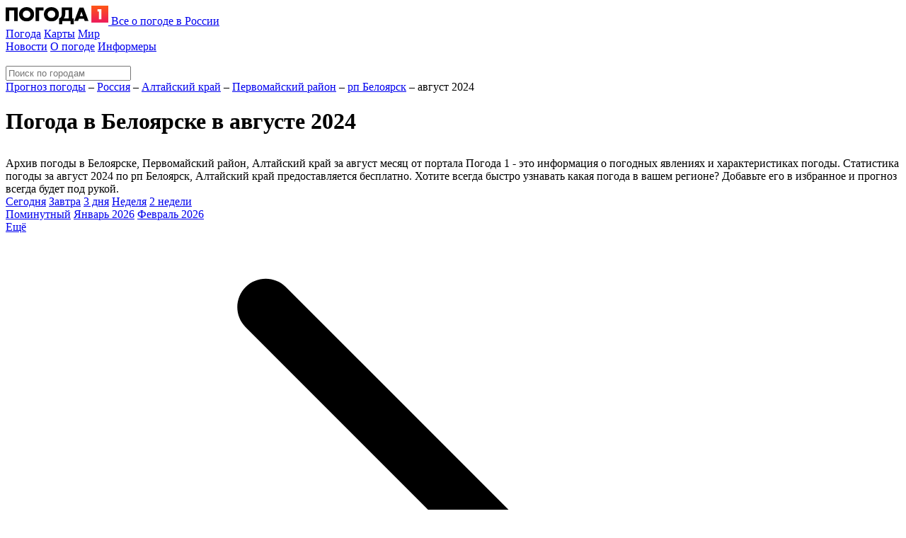

--- FILE ---
content_type: text/html; charset=UTF-8
request_url: https://pogoda1.ru/beloyarsk/august-2024/
body_size: 9865
content:
<!DOCTYPE html>
<html lang="ru" prefix="og: http://ogp.me/ns#">
<head>

    <meta charset="utf-8" data-data="1">
    <meta http-equiv="X-UA-Compatible" content="IE=edge">
    <meta name="viewport" content="width=device-width, initial-scale=1">
    <link rel="canonical" href="https://pogoda1.ru/beloyarsk/august-2024/"/>
    <!-- new Google -->
    
    
    
    
        
        
    
    
    <!-- end new Google -->

    

    

    <title>Погода в Белоярске, Первомайский район, Алтайский край в августе 2024 - архив погоды в Белоярске от Погода 1</title>
    <meta name="description" content="Архив погоды в Белоярске, Первомайский район, Алтайский край за август месяц от портала Погода 1 - это информация о погодных явлениях и характеристиках погоды. Статистика погоды за август 2024 по рп Белоярск, Алтайский край предоставляется бесплатно. Хотите всегда быстро узнавать какая погода в вашем регионе? Добавьте его в избранное и прогноз всегда будет под рукой." />
    <meta name="yandex-verification" content="aebb8ac58dc8d9bd" />
    <meta property="og:url" content="https://pogoda1.ru/beloyarsk/august-2024/" />
    <meta property="og:type" content="website" />
    <meta property="og:site_name" content="Погода 1" />
    <meta property="og:locale" content="ru_RU" />
    <meta property="og:title" content="Погода в Белоярске, Первомайский район, Алтайский край в августе 2024 - архив погоды в Белоярске от Погода 1" />
    <meta property="og:description" content="Архив погоды в Белоярске, Первомайский район, Алтайский край за август месяц от портала Погода 1 - это информация о погодных явлениях и характеристиках погоды. Статистика погоды за август 2024 по рп Белоярск, Алтайский край предоставляется бесплатно. Хотите всегда быстро узнавать какая погода в вашем регионе? Добавьте его в избранное и прогноз всегда будет под рукой." />
    <meta name="google-site-verification" content="u_d4G2JaHRt14ZYx7rnyC25ZJxvXvRwpmQYjnjWZGeM" />
    
    <meta property="og:image" content="/assets/main/images/logo-og.png" />
    <meta property="og:image:width" content="226" />
    <meta property="og:image:height" content="98" />

    
    <meta name="apple-itunes-app" content="app-id=1336435657">

    <style>
        .banner_box{
            margin: 10px 0;
            text-align: center;
        }
    </style>

    
<script src="https://cdn.advertronic.io/j/s.js" type="module"  async></script>
<script>
    (window.advertronic = window.advertronic || {cmd:[]}).cmd.push({
            init:{userId: '63968df3-a347-961a-6b80-4e8ce3e872a3'}
		        });
	    </script>



    

    <link rel="apple-touch-icon" sizes="180x180" href="/assets/icons/apple-touch-icon.png?3">
<link rel="icon" type="image/png" sizes="32x32" href="/assets/icons/favicon-32x32.png?3">
<link rel="icon" type="image/png" sizes="16x16" href="/assets/icons/favicon-16x16.png?3">
<link rel="manifest" href="/assets/icons/site.webmanifest">
<link rel="mask-icon" href="/assets/icons/safari-pinned-tab.svg?3" color="#5bbad5">
<link rel="shortcut icon" href="/assets/icons/favicon.ico?3">
<meta name="msapplication-TileColor" content="#da532c">
<meta name="msapplication-config" content="/assets/icons/browserconfig.xml">
<meta name="theme-color" content="#ffffff">

    <link href="/assets/css/swiper-bundle.min.css" rel="stylesheet">
    <script src="/assets/js/plugins/swiper-bundle.min.js"></script>

    <script>
        window.Engine = {"csrfToken":"RnUoEnOiuJPcshcKnKdVXc5dUdYiWT61KDP3sXmu","pageKey":"catalog","bgImage":"\/assets\/main\/images\/bg1.jpg"}
    </script>
    <style class="loadingStyles">
        .weather-now-icon-img{width: 64px;}
        .icon-weather{width: 24px;}
    </style>

    

    <!-- <link href="/assets/main/styles.css?1558021040" rel="stylesheet"> -->
    <link href="/assets/css/base.css?1723116995" rel="stylesheet">
    <link href="/assets/css/modules/newsBlock.css?1683184898" rel="stylesheet">


    







    <script type="application/ld+json">
    {
  "@context": "https://schema.org",
  "@type": "NewsMediaOrganization",
  "name": "Погода1",
  "url": "https://pogoda1.ru",
  "email": "info@pogoda1.ru",
  "address": {
    "@type": "PostalAddress",
    "streetAddress": "Барочная ул., 4А, Левашовский хлебозавод Культурный центр, помещение 1.04-1.07",
    "postalCode": "197110",
    "addressLocality": "Санкт-Петербург",
    "addressRegion": "Санкт-Петербург",
    "addressCountry": "RU"
  },
  "areaServed": {
    "@type": "Country",
    "name": "Russia"
  },
  "sameAs": [
    "https://vk.com/pogoda1spb",
    "https://ok.ru/group/53653597323437",
    "https://dzen.ru/pogoda1"
  ],
  "contactPoint": {
    "@type": "ContactPoint",
    "telephone": "+7 931 577-02-26",
    "email": "info@pogoda1.ru",
    "contactType": "Editorial Office",
    "areaServed": "RU"
  },
  "logo": "https://pogoda1.ru/assets/main/images/logo-og.png",
  "publishingPrinciples": "https://pogoda1.ru/world/about/edition/"
    }
    </script>

</head>
<body>







<div class="main branding">

<!-- Yandex.Metrika counter -->
    <script type="text/javascript"> (function (m, e, t, r, i, k, a) {
            m[i] = m[i] || function () {
		                (m[i].a = m[i].a || []).push(arguments)
					        };
        m[i].l = 1 * new Date();
        for (var j = 0; j < document.scripts.length; j++) {
		            if (document.scripts[j].src === r) {
				                    return;
						                }
        }
        k = e.createElement(t), a = e.getElementsByTagName(t)[0], k.async = 1, k.src = r, a.parentNode.insertBefore(k, a)
		    })(window, document, "script", "https://mc.yandex.ru/metrika/tag.js", "ym");
    ym(44967637, "init", {clickmap: true, trackLinks: true, accurateTrackBounce: true}); </script>
	    <noscript>
    <div><img src="https://mc.yandex.ru/watch/44967637" style="position:absolute; left:-9999px;" alt=""/></div>
</noscript> 
<!-- /Yandex.Metrika counter -->

    <!-- branding  -->
<!--/ branding -->


    
    <div class="container container-page">

        
                            <div class="header">
    <div class="header-inner">
        <a href="/" class="site-logo" >
            <img src="/assets/main/images/logo.svg" alt="" class="logo-img" width="145" height="27">
            <span class="logo-subtitle">Все о погоде в России</span>
        </a>
        <div class="header-menu">
            <div class="header-menu-primary">
                <span class="header-menu-item menu-item-catalog"><a href="https://pogoda1.ru/katalog/" rel="nofollow">Погода</a></span>
                <span class="header-menu-item menu-item-maps"><a href="https://pogoda1.ru/karta/" rel="nofollow">Карты</a></span>
                <span class="header-menu-item menu-item-mir"><a href="https://pogoda1.ru/mir/" rel="nofollow">Мир</a></span>
            </div>
            <div class="header-menu-secondary">
                <span class="header-menu-item menu-item-news"><a href="https://pogoda1.ru/world/" rel="nofollow">Новости</a></span>
                <span class="header-menu-item menu-item-news-weather"><a href="https://pogoda1.ru/o-pogode/" rel="nofollow">О погоде</a></span>
                <span class="header-menu-item menu-item-informers"><a href="https://pogoda1.ru/informer-pogody/" rel="nofollow">Информеры</a></span>
            </div>
        </div>
        <div class="header-home-town">
            <div class="header-home-town-main">
                <img class="icon-weather header-home-town-icon">
                <div class="header-home-town-temp"></div>
            </div>
            <a class="header-home-town-city"></a>
        </div>
        <div class="header-search">
            <div class="header-search-form">
                <input autocomplete="off" class="header-search-input" type="text" name="city" placeholder="Поиск по городам">
                <div class="btn-search" ></div>
            </div>
            <div class="header-search-results"></div>
        </div>
    </div>
</div>
                    

        <div class="header-second">
            <div class="breadcrumbs" itemscope itemtype="http://schema.org/BreadcrumbList">
        
                                <span class="breadcrumb-item" itemprop="itemListElement" itemscope itemtype="http://schema.org/ListItem">
                                    <a itemprop="item" href="/"><span itemprop="name">Прогноз погоды</span></a>
                    
                <meta itemprop="position" content="1"/>
            </span><span class="breadcrumb-dash">&ndash;</span>                                <span class="breadcrumb-item" itemprop="itemListElement" itemscope itemtype="http://schema.org/ListItem">
                                    <a itemprop="item" href="https://pogoda1.ru/katalog/"><span itemprop="name">Россия</span></a>
                    
                <meta itemprop="position" content="2"/>
            </span><span class="breadcrumb-dash">&ndash;</span>                                <span class="breadcrumb-item" itemprop="itemListElement" itemscope itemtype="http://schema.org/ListItem">
                                    <a itemprop="item" href="https://pogoda1.ru/katalog/altai-krai/"><span itemprop="name">Алтайский край</span></a>
                    
                <meta itemprop="position" content="3"/>
            </span><span class="breadcrumb-dash">&ndash;</span>                                <span class="breadcrumb-item" itemprop="itemListElement" itemscope itemtype="http://schema.org/ListItem">
                                    <a itemprop="item" href="https://pogoda1.ru/katalog/altai-krai/pervomaysky-district/"><span itemprop="name">Первомайский район</span></a>
                    
                <meta itemprop="position" content="4"/>
            </span><span class="breadcrumb-dash">&ndash;</span>                                <span class="breadcrumb-item" itemprop="itemListElement" itemscope itemtype="http://schema.org/ListItem">
                                    <a itemprop="item" href="https://pogoda1.ru/beloyarsk/"><span itemprop="name">рп Белоярск</span></a>
                    
                <meta itemprop="position" content="5"/>
            </span><span class="breadcrumb-dash">&ndash;</span>                                <span class="breadcrumb-item" itemprop="itemListElement" itemscope itemtype="http://schema.org/ListItem">
                                    <span itemprop="name">август 2024</span>
                    
                <meta itemprop="position" content="6"/>
            </span>            </div>

            <div class="page-heading js-main-heading">
                    <h1>Погода в Белоярске в августе 2024</h1>
            </div>
        </div>
        <div class="header-bottom-holder"></div>

        <div class="layout">
            <div class="page">

                <div class="content" id="main">

                    

                                        <div class="banner_box public.blade.1">
                        <advertronic-slot data-name="p1_desktop_top"></advertronic-slot>
                    </div>
                    
                    <div class="panel panel-content-text">
                        <div class="panel-body js-main-text">
                            Архив погоды в Белоярске, Первомайский район, Алтайский край за август месяц от портала Погода 1 - это информация о погодных явлениях и характеристиках погоды. Статистика погоды за август 2024 по рп Белоярск, Алтайский край предоставляется бесплатно. Хотите всегда быстро узнавать какая погода в вашем регионе? Добавьте его в избранное и прогноз всегда будет под рукой.
                        </div>
                    </div>
                    
                    <div class="a12"></div>


























                        
        <div class="weather-menu-period">
    <div class="menu-period-wrap">
        <div class="menu-period">

            <div class="menu-period-main">
                <span class="menu-period-item "><a href="/beloyarsk/#main">Сегодня</a></span>
                <span class="menu-period-item "><a href="/beloyarsk/zavtra/#main">Завтра</a></span>
                <span class="menu-period-item "><a href="/beloyarsk/3-dnya/#main">3 дня</a></span>
                <span class="menu-period-item "><a href="/beloyarsk/nedelya/#main">Неделя</a></span>
                <span class="menu-period-item "><a href="/beloyarsk/2-nedeli/#main">2 недели</a></span>
            </div>
            <div class="menu-period-second">
                <!-- no vyhodnye222 -->
                <span class="menu-period-item "><a href="/beloyarsk/pominutnyi/#main">Поминутный</a></span>
                <span class="menu-period-item "><a href="/beloyarsk/january-2026/#main">Январь 2026</a></span>
                <span class="menu-period-item "><a href="https://pogoda1.ru/beloyarsk/february-2026/#main">Февраль 2026</a></span>
            </div>

            <span class="menu-period-expand">
                <span class="menu-period-item">
                    <a href="javascript:void">Ещё</a>
                    <span>
                        <svg class="icon-arrow icon-down icon-light" version="1.1" xmlns="http://www.w3.org/2000/svg" viewBox="0 0 129 129" xmlns:xlink="http://www.w3.org/1999/xlink" enable-background="new 0 0 129 129"><g><path d="m40.4,121.3c-0.8,0.8-1.8,1.2-2.9,1.2s-2.1-0.4-2.9-1.2c-1.6-1.6-1.6-4.2 0-5.8l51-51-51-51c-1.6-1.6-1.6-4.2 0-5.8 1.6-1.6 4.2-1.6 5.8,0l53.9,53.9c1.6,1.6 1.6,4.2 0,5.8l-53.9,53.9z"/></g></svg>
                    </span>
                </span>
            </span>
        </div>
    </div>
    
    <div class="menu-period-extended">
        <div class="menu-period-extended-group">
            <span class="menu-period-item "><a href="/beloyarsk/vyhodnye/#main">Выходные</a></span>
            <span class="menu-period-item "><a href="/beloyarsk/2-dnya/#main">2 дня</a></span>
            <span class="menu-period-item "><a href="/beloyarsk/4-dnya/#main">4 дня</a></span>
            <span class="menu-period-item "><a href="/beloyarsk/5-dney/#main">5 дней</a></span>
            <span class="menu-period-item "><a href="/beloyarsk/6-dney/#main">6 дней</a></span>
            <span class="menu-period-item "><a href="/beloyarsk/8-dney/#main">8 дней</a></span>
            <span class="menu-period-item "><a href="/beloyarsk/9-dney/#main">9 дней</a></span>
            <span class="menu-period-item "><a href="/beloyarsk/10-dney/#main">10 дней</a></span>
            <span class="menu-period-item "><a href="/beloyarsk/mesjac/#main">Месяц</a></span>
            <span class="menu-period-item "><a href="/beloyarsk/pominutnyi/#main">Поминутный</a></span>

            <span class="menu-period-item "><a href="/beloyarsk/january-2026/#main">Январь 2026</a></span>
            <span class="menu-period-item "><a href="https://pogoda1.ru/beloyarsk/february-2026/#main">Февраль 2026</a></span>

        </div>
    </div>
</div>


<div class="page-addon-top-target"></div>
    

    <div class="panel panel-archive-year">
        <div class="archive-choice-date" data-base-url="/beloyarsk/">
            <span>Изменить диапазон</span>
            <select class="select-archive-month">
                <option value="">не выбран</option>
                                                        <option value="january"  >Январь</option>
                                                        <option value="february"  >Февраль</option>
                                                        <option value="march"  >Март</option>
                                                        <option value="april"  >Апрель</option>
                                                        <option value="may"  >Май</option>
                                                        <option value="june"  >Июнь</option>
                                                        <option value="july"  >Июль</option>
                                                        <option value="august" selected >Август</option>
                                                        <option value="september"  >Сентябрь</option>
                                                        <option value="october"  >Октябрь</option>
                                                        <option value="november"  >Ноябрь</option>
                                                        <option value="december"  >Декабрь</option>
                            </select>
            <select class="select-archive-year">
                                                    <option value="2017" >2017</option>
                                    <option value="2018" >2018</option>
                                    <option value="2019" >2019</option>
                                    <option value="2020" >2020</option>
                                    <option value="2021" >2021</option>
                                    <option value="2022" >2022</option>
                                    <option value="2023" >2023</option>
                                    <option value="2024" selected>2024</option>
                                    <option value="2025" >2025</option>
                                    <option value="2026" >2026</option>
                            </select>
        </div>

        <div class="choice-month">
            <div class="month-wrap">
                                                        <span class=" ">
                        <a href="https://pogoda1.ru/beloyarsk/january-2024/">
                            янв
                        </a>
                    </span>
                                                        <span class=" ">
                        <a href="https://pogoda1.ru/beloyarsk/february-2024/">
                            фев
                        </a>
                    </span>
                                                        <span class=" ">
                        <a href="https://pogoda1.ru/beloyarsk/march-2024/">
                            мар
                        </a>
                    </span>
                                                        <span class=" ">
                        <a href="https://pogoda1.ru/beloyarsk/april-2024/">
                            апр
                        </a>
                    </span>
                                                        <span class=" ">
                        <a href="https://pogoda1.ru/beloyarsk/may-2024/">
                            май
                        </a>
                    </span>
                                                        <span class=" ">
                        <a href="https://pogoda1.ru/beloyarsk/june-2024/">
                            июн
                        </a>
                    </span>
                                                        <span class=" ">
                        <a href="https://pogoda1.ru/beloyarsk/july-2024/">
                            июл
                        </a>
                    </span>
                                                        <span class="active ">
                        <a href="https://pogoda1.ru/beloyarsk/august-2024/">
                            авг
                        </a>
                    </span>
                                                        <span class=" ">
                        <a href="https://pogoda1.ru/beloyarsk/september-2024/">
                            сен
                        </a>
                    </span>
                                                        <span class=" ">
                        <a href="https://pogoda1.ru/beloyarsk/october-2024/">
                            окт
                        </a>
                    </span>
                                                        <span class=" ">
                        <a href="https://pogoda1.ru/beloyarsk/november-2024/">
                            ноя
                        </a>
                    </span>
                                                        <span class=" ">
                        <a href="https://pogoda1.ru/beloyarsk/december-2024/">
                            дек
                        </a>
                    </span>
                            </div>
        </div>

        <div class="choice-month choice-month-period">
            <div class="month-wrap">
                <span class="active">
                    <a class="choice-month-period-link" href="https://pogoda1.ru/beloyarsk/august-2024/" data-period="all">
                        весь месяц
                    </a>
                </span>
                                    <span class="">
                        <a class="choice-month-period-link" href="https://pogoda1.ru/beloyarsk/nachalo-august-2024/" data-period="nachalo">
                            начало месяца
                        </a>
                    </span>
                                    <span class="">
                        <a class="choice-month-period-link" href="https://pogoda1.ru/beloyarsk/seredina-august-2024/" data-period="seredina">
                            середина месяца
                        </a>
                    </span>
                                    <span class="">
                        <a class="choice-month-period-link" href="https://pogoda1.ru/beloyarsk/konec-august-2024/" data-period="konec">
                            конец месяца
                        </a>
                    </span>
                            </div>
        </div>

        <div class="month-calendar calendar">
            <div class="day-week">
                <span>ПН</span><span>ВТ</span><span>СР</span><span>ЧТ</span><span>ПТ</span><span>СБ</span><span>ВС</span>
            </div>
            <div class="calendar-table">
                <div class="calendar-row">
                    
                                            <a href="" class="calendar-item disabled">
                            <span class="no-data">&nbsp;</span>
                        </a>
                                            <a href="" class="calendar-item disabled">
                            <span class="no-data">&nbsp;</span>
                        </a>
                                            <a href="" class="calendar-item disabled">
                            <span class="no-data">&nbsp;</span>
                        </a>
                    
                                                                                                <a href="/beloyarsk/01-08/#year-2024" class="calendar-item" data-day="1">
                                <span class="month-calendar-day">1</span>
                                <img src="/assets/weather-icon2/04d.svg" title="" alt="" class="" />
                                <span class="month-calendar-temp">+29&deg;
                                    <span>+20&deg;</span>
                                </span>
                            </a>
                        
                                                                                                                        <a href="/beloyarsk/02-08/#year-2024" class="calendar-item" data-day="2">
                                <span class="month-calendar-day">2</span>
                                <img src="/assets/weather-icon2/04d.svg" title="" alt="" class="" />
                                <span class="month-calendar-temp">+30&deg;
                                    <span>+19&deg;</span>
                                </span>
                            </a>
                        
                                                                                                                        <a href="/beloyarsk/03-08/#year-2024" class="calendar-item" data-day="3">
                                <span class="month-calendar-day">3</span>
                                <img src="/assets/weather-icon2/02d.svg" title="" alt="" class="" />
                                <span class="month-calendar-temp">+31&deg;
                                    <span>+18&deg;</span>
                                </span>
                            </a>
                        
                                                                                                                        <a href="/beloyarsk/04-08/#year-2024" class="calendar-item" data-day="4">
                                <span class="month-calendar-day">4</span>
                                <img src="/assets/weather-icon2/04d.svg" title="" alt="" class="" />
                                <span class="month-calendar-temp">+29&deg;
                                    <span>+19&deg;</span>
                                </span>
                            </a>
                        
                                                                                
                            </div><div class="calendar-row">
                                                                                                                        <a href="/beloyarsk/05-08/#year-2024" class="calendar-item" data-day="5">
                                <span class="month-calendar-day">5</span>
                                <img src="/assets/weather-icon2/03d.svg" title="" alt="" class="" />
                                <span class="month-calendar-temp">+23&deg;
                                    <span>+16&deg;</span>
                                </span>
                            </a>
                        
                                                                                                                        <a href="/beloyarsk/06-08/#year-2024" class="calendar-item" data-day="6">
                                <span class="month-calendar-day">6</span>
                                <img src="/assets/weather-icon2/04d.svg" title="" alt="" class="" />
                                <span class="month-calendar-temp">+24&deg;
                                    <span>+16&deg;</span>
                                </span>
                            </a>
                        
                                                                                                                        <a href="/beloyarsk/07-08/#year-2024" class="calendar-item" data-day="7">
                                <span class="month-calendar-day">7</span>
                                <img src="/assets/weather-icon2/04d.svg" title="" alt="" class="" />
                                <span class="month-calendar-temp">+23&deg;
                                    <span>+18&deg;</span>
                                </span>
                            </a>
                        
                                                                                                                        <a href="/beloyarsk/08-08/#year-2024" class="calendar-item" data-day="8">
                                <span class="month-calendar-day">8</span>
                                <img src="/assets/weather-icon2/04d.svg" title="" alt="" class="" />
                                <span class="month-calendar-temp">+24&deg;
                                    <span>+17&deg;</span>
                                </span>
                            </a>
                        
                                                                                                                        <a href="/beloyarsk/09-08/#year-2024" class="calendar-item" data-day="9">
                                <span class="month-calendar-day">9</span>
                                <img src="/assets/weather-icon2/04d.svg" title="" alt="" class="" />
                                <span class="month-calendar-temp">+24&deg;
                                    <span>+18&deg;</span>
                                </span>
                            </a>
                        
                                                                                                                        <a href="/beloyarsk/10-08/#year-2024" class="calendar-item" data-day="10">
                                <span class="month-calendar-day">10</span>
                                <img src="/assets/weather-icon2/04d.svg" title="" alt="" class="" />
                                <span class="month-calendar-temp">+20&deg;
                                    <span>+17&deg;</span>
                                </span>
                            </a>
                        
                                                                                                                        <a href="/beloyarsk/11-08/#year-2024" class="calendar-item" data-day="11">
                                <span class="month-calendar-day">11</span>
                                <img src="/assets/weather-icon2/10d.svg" title="" alt="" class="" />
                                <span class="month-calendar-temp">+20&deg;
                                    <span>+15&deg;</span>
                                </span>
                            </a>
                        
                                                                                
                            </div><div class="calendar-row">
                                                                                                                        <a href="/beloyarsk/12-08/#year-2024" class="calendar-item" data-day="12">
                                <span class="month-calendar-day">12</span>
                                <img src="/assets/weather-icon2/03d.svg" title="" alt="" class="" />
                                <span class="month-calendar-temp">+22&deg;
                                    <span>+12&deg;</span>
                                </span>
                            </a>
                        
                                                                                                                        <a href="/beloyarsk/13-08/#year-2024" class="calendar-item" data-day="13">
                                <span class="month-calendar-day">13</span>
                                <img src="/assets/weather-icon2/04d.svg" title="" alt="" class="" />
                                <span class="month-calendar-temp">+26&deg;
                                    <span>+14&deg;</span>
                                </span>
                            </a>
                        
                                                                                                                        <a href="/beloyarsk/14-08/#year-2024" class="calendar-item" data-day="14">
                                <span class="month-calendar-day">14</span>
                                <img src="/assets/weather-icon2/01d.svg" title="" alt="" class="" />
                                <span class="month-calendar-temp">+30&deg;
                                    <span>+17&deg;</span>
                                </span>
                            </a>
                        
                                                                                                                        <a href="/beloyarsk/15-08/#year-2024" class="calendar-item" data-day="15">
                                <span class="month-calendar-day">15</span>
                                <img src="/assets/weather-icon2/01d.svg" title="" alt="" class="" />
                                <span class="month-calendar-temp">+29&deg;
                                    <span>+21&deg;</span>
                                </span>
                            </a>
                        
                                                                                                                        <a href="/beloyarsk/16-08/#year-2024" class="calendar-item" data-day="16">
                                <span class="month-calendar-day">16</span>
                                <img src="/assets/weather-icon2/10d.svg" title="" alt="" class="" />
                                <span class="month-calendar-temp">+25&deg;
                                    <span>+19&deg;</span>
                                </span>
                            </a>
                        
                                                                                                                        <a href="/beloyarsk/17-08/#year-2024" class="calendar-item" data-day="17">
                                <span class="month-calendar-day">17</span>
                                <img src="/assets/weather-icon2/10d.svg" title="" alt="" class="" />
                                <span class="month-calendar-temp">+25&deg;
                                    <span>+17&deg;</span>
                                </span>
                            </a>
                        
                                                                                                                        <a href="/beloyarsk/18-08/#year-2024" class="calendar-item" data-day="18">
                                <span class="month-calendar-day">18</span>
                                <img src="/assets/weather-icon2/04d.svg" title="" alt="" class="" />
                                <span class="month-calendar-temp">+21&deg;
                                    <span>+17&deg;</span>
                                </span>
                            </a>
                        
                                                                                
                            </div><div class="calendar-row">
                                                                                                                        <a href="/beloyarsk/19-08/#year-2024" class="calendar-item" data-day="19">
                                <span class="month-calendar-day">19</span>
                                <img src="/assets/weather-icon2/04d.svg" title="" alt="" class="" />
                                <span class="month-calendar-temp">+23&deg;
                                    <span>+16&deg;</span>
                                </span>
                            </a>
                        
                                                                                                                        <a href="/beloyarsk/20-08/#year-2024" class="calendar-item" data-day="20">
                                <span class="month-calendar-day">20</span>
                                <img src="/assets/weather-icon2/04d.svg" title="" alt="" class="" />
                                <span class="month-calendar-temp">+26&deg;
                                    <span>+14&deg;</span>
                                </span>
                            </a>
                        
                                                                                                                        <a href="/beloyarsk/21-08/#year-2024" class="calendar-item" data-day="21">
                                <span class="month-calendar-day">21</span>
                                <img src="/assets/weather-icon2/04d.svg" title="" alt="" class="" />
                                <span class="month-calendar-temp">+22&deg;
                                    <span>+16&deg;</span>
                                </span>
                            </a>
                        
                                                                                                                        <a href="/beloyarsk/22-08/#year-2024" class="calendar-item" data-day="22">
                                <span class="month-calendar-day">22</span>
                                <img src="/assets/weather-icon2/03d.svg" title="" alt="" class="" />
                                <span class="month-calendar-temp">+22&deg;
                                    <span>+15&deg;</span>
                                </span>
                            </a>
                        
                                                                                                                        <a href="/beloyarsk/23-08/#year-2024" class="calendar-item" data-day="23">
                                <span class="month-calendar-day">23</span>
                                <img src="/assets/weather-icon2/03d.svg" title="" alt="" class="" />
                                <span class="month-calendar-temp">+26&deg;
                                    <span>+16&deg;</span>
                                </span>
                            </a>
                        
                                                                                                                        <a href="/beloyarsk/24-08/#year-2024" class="calendar-item" data-day="24">
                                <span class="month-calendar-day">24</span>
                                <img src="/assets/weather-icon2/10d.svg" title="" alt="" class="" />
                                <span class="month-calendar-temp">+27&deg;
                                    <span>+15&deg;</span>
                                </span>
                            </a>
                        
                                                                                                                        <a href="/beloyarsk/25-08/#year-2024" class="calendar-item" data-day="25">
                                <span class="month-calendar-day">25</span>
                                <img src="/assets/weather-icon2/10d.svg" title="" alt="" class="" />
                                <span class="month-calendar-temp">+19&deg;
                                    <span>+14&deg;</span>
                                </span>
                            </a>
                        
                                                                                
                            </div><div class="calendar-row">
                                                                                                                        <a href="/beloyarsk/26-08/#year-2024" class="calendar-item" data-day="26">
                                <span class="month-calendar-day">26</span>
                                <img src="/assets/weather-icon2/10d.svg" title="" alt="" class="" />
                                <span class="month-calendar-temp">+19&deg;
                                    <span>+14&deg;</span>
                                </span>
                            </a>
                        
                                                                                                                        <a href="/beloyarsk/27-08/#year-2024" class="calendar-item" data-day="27">
                                <span class="month-calendar-day">27</span>
                                <img src="/assets/weather-icon2/04d.svg" title="" alt="" class="" />
                                <span class="month-calendar-temp">+18&deg;
                                    <span>+11&deg;</span>
                                </span>
                            </a>
                        
                                                                                                                        <a href="/beloyarsk/28-08/#year-2024" class="calendar-item" data-day="28">
                                <span class="month-calendar-day">28</span>
                                <img src="/assets/weather-icon2/04d.svg" title="" alt="" class="" />
                                <span class="month-calendar-temp">+20&deg;
                                    <span>+12&deg;</span>
                                </span>
                            </a>
                        
                                                                                                                        <a href="/beloyarsk/29-08/#year-2024" class="calendar-item" data-day="29">
                                <span class="month-calendar-day">29</span>
                                <img src="/assets/weather-icon2/04d.svg" title="" alt="" class="" />
                                <span class="month-calendar-temp">+20&deg;
                                    <span>+13&deg;</span>
                                </span>
                            </a>
                        
                                                                                                                        <a href="/beloyarsk/30-08/#year-2024" class="calendar-item" data-day="30">
                                <span class="month-calendar-day">30</span>
                                <img src="/assets/weather-icon2/04d.svg" title="" alt="" class="" />
                                <span class="month-calendar-temp">+20&deg;
                                    <span>+12&deg;</span>
                                </span>
                            </a>
                        
                                                                                                                        <a href="/beloyarsk/31-08/#year-2024" class="calendar-item" data-day="31">
                                <span class="month-calendar-day">31</span>
                                <img src="/assets/weather-icon2/10d.svg" title="" alt="" class="" />
                                <span class="month-calendar-temp">+17&deg;
                                    <span>+14&deg;</span>
                                </span>
                            </a>
                        
                                            
                                                                        <a href="" class="calendar-item disabled">
                                <span class="no-data">&nbsp;</span>
                            </a>
                                                            </div>

            </div>

                        <div class="min temp-month">
                <span>Минимальная температура</span>
                <span>+11&deg;</span>
                <span>в августе 2024 года</span>
            </div>
            <div class="max temp-month">
                <span>Максимальная температура</span>
                <span>+31&deg;</span>
                <span>в августе 2024 года</span>
            </div>
                    </div>

    </div>

                    <div class="a13"></div>

                                            <advertronic-slot data-name="p1_desktop_meteo"></advertronic-slot>
                    
                    

                    

                    <div class="panel panel-content-text">
                        <div class="panel-body js-main-text">
                                <p>Архив погоды в Белоярске за август 2024. На данной странице вы найдёте:</p>
<ul>
    <li>прогноз атмосферного давления;</li>
    <li>данные о направлении и силе ветра;</li>
    <li>формальную температуру воздуха и температуру по ощущениям;</li>
</ul>
<p>и другую полезную информацию о характеристиках погоды за август 2024.</p>
<p>Статистика погоды по рп Белоярск, Алтайский край предоставляется бесплатно.</p>
<p>Хотите всегда быстро узнавать какая погода в вашем регионе? Добавьте его в избранное и прогноз всегда будет под рукой.</p>
                        </div>
                    </div>

                    

                                            <advertronic-slot data-name="p1_desktop_bottom"></advertronic-slot><advertronic-slot data-name="p1_desktop_float"></advertronic-slot>
                    
                </div>
                                    <div class="sidebar"  style="margin-top: 21px" >
                                                            
                    




                    <div class="sidebar-widget widget-favorites">
                        <div class="sidebar-widget-header">Избранное <span class="sidebar-widget-header-img"></span></div>
                        <div class="widget-favorites-list"></div>
                        <div class="widget-favorites-list-empty">
                            <p>Нажмите значок <span class="heading-fav-button active"></span> в заголовке страницы, чтобы добавить город в этот список для быстрого доступа. Нужный город можно найти в <a href="https://pogoda1.ru/katalog/">каталоге</a>.</p>
                        </div>
                    </div>
                                                    <advertronic-slot data-name="p1_desktop_side_300"></advertronic-slot>
                                            


                        
                                                    <div class=" newsBlock   as-desktop ">
                                <div class="newsBlock_title panel-heading">Новости погоды</div>
                                                                    <a href="https://pogoda1.ru/world/news/prazdniki-perenesut-v-svyazi-s-situaciey-v-strane-kanikuly-v-2026-m-takimi-kak-ranshe-uzhe-ne-budut_id17628_c23_dp260106/" class="newsBlock_item newsBlock_item-main">
                                        <picture class="newsBlock_itemThumb picture" data-modules="picture">
                                            <source srcset="https://news.pogoda1.ru/k2/news/canvas/640x360/upload//upload/news/541214024554.jpg" type="image/webp">
                                            <img class="picture_image" src="https://news.pogoda1.ru/k2/news/canvas/640x360/upload//upload/news/541214024554.jpg" alt="">
                                        </picture>
                                        <span class="newsBlock_itemTitle">Праздники перенесут в связи с ситуацией в стране: каникулы в 2026-м такими как раньше уже не будут</span>
                                        <span class="newsBlock_itemDate">06.01.2026</span>
                                        <span class="newsBlock_moreBtn button button-primary">Читать далее</span>
                                    </a>
                                                                                                    <a href="https://pogoda1.ru/world/news/prazdnik-otmenyaetsya--ded-moroz-tut-ne-pomozhet-gidrometcentr-izmenil-prognoz-s-22-dekabrya--snega-my-tak-i-ne-uvidim_id17627_c23_dp251221/" class="newsBlock_item">
                                        <span class="newsBlock_itemTitle">Праздник отменяется — Дед Мороз тут не поможет: Гидрометцентр изменил прогноз с 22 декабря — снега мы так и не увидим</span>
                                        <span class="newsBlock_itemDate">21.12.2025</span>
                                    </a>
                                                                    <a href="https://pogoda1.ru/world/news/polnaya-otmena-prazdnika-vilfand-izmenil-prognoz-s-19-dekabrya--nas-zhdet-poteplenie-i-bessnezhe_id17626_c23_dp251218/" class="newsBlock_item">
                                        <span class="newsBlock_itemTitle">Полная отмена праздника: Вильфанд изменил прогноз с 19 декабря — нас ждет потепление и бесснежье</span>
                                        <span class="newsBlock_itemDate">18.12.2025</span>
                                    </a>
                                                                    <a href="https://pogoda1.ru/world/news/v-moskve-15-oktyabrya-obeschayut-dozhd-i-do-7-gradusov_id17625_c23_dp241015/" class="newsBlock_item">
                                        <span class="newsBlock_itemTitle">В Москве 15 октября обещают дождь и до +7 градусов</span>
                                        <span class="newsBlock_itemDate">15.10.2024</span>
                                    </a>
                                                                    <a href="https://pogoda1.ru/world/news/vilfand-uragany-milton-i-lesli-mogut-vstretitsya-no-rossii-oni-ne-ugrozhayut_id17624_c23_dp241015/" class="newsBlock_item">
                                        <span class="newsBlock_itemTitle">Вильфанд: ураганы «Милтон» и «Лесли» могут встретиться, но России они не угрожают</span>
                                        <span class="newsBlock_itemDate">15.10.2024</span>
                                    </a>
                                                            </div>
                                        </div>
            </div>

        </div>
    </div><!-- /container -->

    <div class="footer">
        <div class="container">
            
                <div class="social-network-block">
                    <div class="social-network-title">Мы в соц сетях:</div>
                    <div class="social-network-links">
                                                <script>
                            var HAS_OWN_CITY_GROUPS = !!'';
                        </script>
                        			                                    <a class="soc-icon soc-icon-vk" href="https://vk.com/pogoda1moscow" target="_blank" data-modules="socialNetwork" data-network="vk"></a>
                                                    			                            			                            			                                    <a class="soc-icon soc-icon-ok" href="https://ok.ru/group/53653580415149" target="_blank" data-modules="socialNetwork" data-network="ok"></a>
                                                                        </div>
                </div>
            

            
                <div class="footer-nav-menu">
                    <a class="footer-site-logo" href="#">
                        <span class="logo-title">
                            <span class="logo-title-name">ПОГОДА</span>
                            <span class="logo-title-highlight"></span>
                        </span>
                    </a>
                    <nav>
                        <a class="footer-nav-menu-link" href="https://advertronic.ru/" target="_blank">Монетизация</a>
                        <a class="footer-nav-menu-link" href="https://pogoda1.ru/katalog/">Погода</a>
                        <a class="footer-nav-menu-link" href="https://pogoda1.ru/karta/" >Карты</a>
                        <a class="footer-nav-menu-link" href="https://pogoda1.ru/world/" >Новости</a>
                        <a class="footer-nav-menu-link" href="https://pogoda1.ru/informer-pogody/" >Информеры</a>
                        <span class="footer-nav-menu-link btn-contact-form" onclick="openPopup($('.popup-contact-form'))">Написать нам</span>
                        <a class="footer-nav-menu-link" href="https://pogoda1.ru/privacy/" >Конфиденциальность</a>
                        			<a class="footer-nav-menu-link" href="https://pogoda1.ru/about-us/">О нас</a>
			<!--LiveInternet counter--><a href="https://www.liveinternet.ru/click"
target="_blank"><img id="licntBEB8" width="88" height="15" style="border:0" 
title="LiveInternet: показано число посетителей за сегодня"
src="[data-uri]"
	alt=""/></a><script>(function(d,s){d.getElementById("licntBEB8").src=
		"https://counter.yadro.ru/hit?t23.6;r"+escape(d.referrer)+
((typeof(s)=="undefined")?"":";s"+s.width+"*"+s.height+"*"+
(s.colorDepth?s.colorDepth:s.pixelDepth))+";u"+escape(d.URL)+
";h"+escape(d.title.substring(0,150))+";"+Math.random()})
(document,screen)</script><!--/LiveInternet-->

                    </nav>
                </div>
            
        </div>
    </div>

    <div class="jumbotron">
        <div class="container container-jumbotron">
        </div>
        <!-- /container -->
    </div><!-- /jumbotron -->

</div><!-- /body-full-width -->

<noindex>
<div class="scrollup" title="наверх"></div>

<div class="push-popup">
    <div class="popup-title">Оповещения от Погода 1</div>
    <div class="push-popup-desc">
        Ежедневные оповещения о погоде на завтра.
    </div>
    <div class="push-popup-buttons">
        <a class="btn push-popup-button-accept" href="#">Включить</a>
        <a class="btn btn-default push-popup-button-reject" href="#">Позже</a>
    </div>
</div>

<div class="zen-popup">
    <div class="popup-closer jsZenPopupClose"></div>
    <div class="zen-popup-title">Читать новости погоды</div>
    <div class="zen-popup-desc">
        <div class="zen-popup-news">
            <!--
            <div class="zen-popup-news-item"><a href="#">Завтра в Омске будет лучше</a></div>
            <div class="zen-popup-news-item"><a href="#">Почему утки-мандаринки оказались в Москве</a></div>
            <div class="zen-popup-news-item"><a href="#">Болезни ног в Москве обострятся</a></div>
            -->
        </div>
    </div>
    <div class="zen-popup-buttons">
        <a class="btn btn-danger btn-lg btn-zen-channel" href="https://zen.yandex.ru/id/5bc8485fed713b00aaf206a8" target="_blank">
            <i class="zen-button-icon"></i>
            <span>Наш канал</span>
        </a>
    </div>
</div>

<div class="popup-overlay"></div>
<div class="popups">
    <div class="popup-layout">
        <div class="popup popup-small popup-contact-form" data-modules="popupContactForm">
            <div class="popup-closer jsPopupClose"></div>
            <div class="popup-content">
                <div class="popup-header">Напишите нам</div>

                <div class="contact-form jsContactForm">
                    <input class="form-input" type="text" name="name" placeholder="Представьтесь" data-title="Имя">
                    <input class="form-input" type="text" name="email" placeholder="E-mail для ответа">
                    <textarea class="form-input" name="text" placeholder="Текст сообщения"></textarea>

                    <div class="g-recaptcha form-input-recaptcha" data-sitekey="6LfBxSQUAAAAAGooN_1FwNKTwaBSwDNC6-ZI3BG7"></div>
                    <label class="form-input-checkbox">
                        <input type="checkbox" class="accept-privacy">
                        <span>Согласен на обработку <a class="link" target="_blank" href="https://pogoda1.ru/privacy/" rel="nofollow">персональных данных</a>.</span>
                    </label>

                    <span class="btn btn-primary">Отправить</span>
                </div>

            </div>
        </div>

        <div class="popup popup-small popup-after-fav">
            <div class="popup-content">
                <div class="popup-header">Город добавлен в избранное
                    <span class="heading-fav-button"></span>
                </div>

                <p class="popup-after-fav-text-primary">Хотите узнавать прогноз погоды еще проще?</p>
                <p class="popup-after-fav-text-secondary">Включайте уведомления в браузере</p>
                <span class="btn btn-primary" data-modules="subscribePushButton">Уведомления в браузере</span>

                <p class="popup-after-fav-text-secondary">И подписывайтесь на ежедневную рассылку прогноза погоды</p>
                <div class="popup-after-fav-email jsSubscribeEmail" data-modules="emailSubscribeForm">
                    <div class="jsSubscribeEmailForm">
                        <input class="form-input jsSubscribeEmailInput" type="email" name="email" placeholder="Рассылка погоды на E-mail">
                        <span class="btn btn-primary jsSubscribeEmailSubmit">Подписаться</span>
                    </div>
                    <div class="subscribe-email-success jsSubscribeEmailSuccess"></div>
                </div>

                <span class="btn btn-default jsPopupClose">Закрыть</span>
            </div>
        </div>

        <div class="popup popup-small popup-social-subscribe">
            
            <div class="popup-content">
                <div class="popup-header">Хочешь следить за погодой в <span class="city-name"></span> в соц сетях?</div>

                <div class="subscribe-buttons">
                    <p><a href="#" class="subscribe-social-button vk" target="_blank" data-network="vk" data-modules="socialNetwork">Подписаться VK</a></p>
                    <p><a href="#" class="subscribe-social-button ok" target="_blank" data-network="ok" data-modules="socialNetwork">Подписаться Одноклассники</a></p>
                </div>

                <div class="popup-footer">
                    <div class="popup-footer-cancel jsBtnSocialSubscribeCancel">спасибо, уже слежу</div>
                </div>
            </div>
        </div>
    </div>
</div>

<div class="sharing-widget">
    <script src="//yastatic.net/es5-shims/0.0.2/es5-shims.min.js"></script>
    <script src="//yastatic.net/share2/share.js"></script>
    <div class="ya-share2" data-services="vkontakte,odnoklassniki,telegram" data-image="https://pogoda1.ru/assets/main/images/logo-og.png"></div>
</div>


<script src="/assets/main/jquery-3.2.1.min.js"></script>
<script src="//www.google.com/recaptcha/api.js"></script>

<script src="/assets/vendor/PickMeUp/pickmeup.min.js"></script>
<script src="/assets/vendor/svgjs/svg.min.js"></script>



<script src="/assets/main/scripts.js?v=1716583543"></script>
<script src="//www.gstatic.com/firebasejs/3.9.0/firebase.js"></script>
<script src="/assets/main/firebase_subscribe.js?v=1543926369"></script>


<link rel="stylesheet" href="/assets/vendor/PickMeUp/pickmeup.css">




</noindex>

<div class="a-splash">
  <div class="a-splash-close" onclick=" setTimeout(function() { $('.a-splash').detach() }, 500); "></div>
  <div class="a-splash-b">
                
        </div>
</div>
</body>
</html>


--- FILE ---
content_type: text/html; charset=utf-8
request_url: https://www.google.com/recaptcha/api2/anchor?ar=1&k=6LfBxSQUAAAAAGooN_1FwNKTwaBSwDNC6-ZI3BG7&co=aHR0cHM6Ly9wb2dvZGExLnJ1OjQ0Mw..&hl=en&v=PoyoqOPhxBO7pBk68S4YbpHZ&size=normal&anchor-ms=20000&execute-ms=30000&cb=ndcnc1nrb9z1
body_size: 49252
content:
<!DOCTYPE HTML><html dir="ltr" lang="en"><head><meta http-equiv="Content-Type" content="text/html; charset=UTF-8">
<meta http-equiv="X-UA-Compatible" content="IE=edge">
<title>reCAPTCHA</title>
<style type="text/css">
/* cyrillic-ext */
@font-face {
  font-family: 'Roboto';
  font-style: normal;
  font-weight: 400;
  font-stretch: 100%;
  src: url(//fonts.gstatic.com/s/roboto/v48/KFO7CnqEu92Fr1ME7kSn66aGLdTylUAMa3GUBHMdazTgWw.woff2) format('woff2');
  unicode-range: U+0460-052F, U+1C80-1C8A, U+20B4, U+2DE0-2DFF, U+A640-A69F, U+FE2E-FE2F;
}
/* cyrillic */
@font-face {
  font-family: 'Roboto';
  font-style: normal;
  font-weight: 400;
  font-stretch: 100%;
  src: url(//fonts.gstatic.com/s/roboto/v48/KFO7CnqEu92Fr1ME7kSn66aGLdTylUAMa3iUBHMdazTgWw.woff2) format('woff2');
  unicode-range: U+0301, U+0400-045F, U+0490-0491, U+04B0-04B1, U+2116;
}
/* greek-ext */
@font-face {
  font-family: 'Roboto';
  font-style: normal;
  font-weight: 400;
  font-stretch: 100%;
  src: url(//fonts.gstatic.com/s/roboto/v48/KFO7CnqEu92Fr1ME7kSn66aGLdTylUAMa3CUBHMdazTgWw.woff2) format('woff2');
  unicode-range: U+1F00-1FFF;
}
/* greek */
@font-face {
  font-family: 'Roboto';
  font-style: normal;
  font-weight: 400;
  font-stretch: 100%;
  src: url(//fonts.gstatic.com/s/roboto/v48/KFO7CnqEu92Fr1ME7kSn66aGLdTylUAMa3-UBHMdazTgWw.woff2) format('woff2');
  unicode-range: U+0370-0377, U+037A-037F, U+0384-038A, U+038C, U+038E-03A1, U+03A3-03FF;
}
/* math */
@font-face {
  font-family: 'Roboto';
  font-style: normal;
  font-weight: 400;
  font-stretch: 100%;
  src: url(//fonts.gstatic.com/s/roboto/v48/KFO7CnqEu92Fr1ME7kSn66aGLdTylUAMawCUBHMdazTgWw.woff2) format('woff2');
  unicode-range: U+0302-0303, U+0305, U+0307-0308, U+0310, U+0312, U+0315, U+031A, U+0326-0327, U+032C, U+032F-0330, U+0332-0333, U+0338, U+033A, U+0346, U+034D, U+0391-03A1, U+03A3-03A9, U+03B1-03C9, U+03D1, U+03D5-03D6, U+03F0-03F1, U+03F4-03F5, U+2016-2017, U+2034-2038, U+203C, U+2040, U+2043, U+2047, U+2050, U+2057, U+205F, U+2070-2071, U+2074-208E, U+2090-209C, U+20D0-20DC, U+20E1, U+20E5-20EF, U+2100-2112, U+2114-2115, U+2117-2121, U+2123-214F, U+2190, U+2192, U+2194-21AE, U+21B0-21E5, U+21F1-21F2, U+21F4-2211, U+2213-2214, U+2216-22FF, U+2308-230B, U+2310, U+2319, U+231C-2321, U+2336-237A, U+237C, U+2395, U+239B-23B7, U+23D0, U+23DC-23E1, U+2474-2475, U+25AF, U+25B3, U+25B7, U+25BD, U+25C1, U+25CA, U+25CC, U+25FB, U+266D-266F, U+27C0-27FF, U+2900-2AFF, U+2B0E-2B11, U+2B30-2B4C, U+2BFE, U+3030, U+FF5B, U+FF5D, U+1D400-1D7FF, U+1EE00-1EEFF;
}
/* symbols */
@font-face {
  font-family: 'Roboto';
  font-style: normal;
  font-weight: 400;
  font-stretch: 100%;
  src: url(//fonts.gstatic.com/s/roboto/v48/KFO7CnqEu92Fr1ME7kSn66aGLdTylUAMaxKUBHMdazTgWw.woff2) format('woff2');
  unicode-range: U+0001-000C, U+000E-001F, U+007F-009F, U+20DD-20E0, U+20E2-20E4, U+2150-218F, U+2190, U+2192, U+2194-2199, U+21AF, U+21E6-21F0, U+21F3, U+2218-2219, U+2299, U+22C4-22C6, U+2300-243F, U+2440-244A, U+2460-24FF, U+25A0-27BF, U+2800-28FF, U+2921-2922, U+2981, U+29BF, U+29EB, U+2B00-2BFF, U+4DC0-4DFF, U+FFF9-FFFB, U+10140-1018E, U+10190-1019C, U+101A0, U+101D0-101FD, U+102E0-102FB, U+10E60-10E7E, U+1D2C0-1D2D3, U+1D2E0-1D37F, U+1F000-1F0FF, U+1F100-1F1AD, U+1F1E6-1F1FF, U+1F30D-1F30F, U+1F315, U+1F31C, U+1F31E, U+1F320-1F32C, U+1F336, U+1F378, U+1F37D, U+1F382, U+1F393-1F39F, U+1F3A7-1F3A8, U+1F3AC-1F3AF, U+1F3C2, U+1F3C4-1F3C6, U+1F3CA-1F3CE, U+1F3D4-1F3E0, U+1F3ED, U+1F3F1-1F3F3, U+1F3F5-1F3F7, U+1F408, U+1F415, U+1F41F, U+1F426, U+1F43F, U+1F441-1F442, U+1F444, U+1F446-1F449, U+1F44C-1F44E, U+1F453, U+1F46A, U+1F47D, U+1F4A3, U+1F4B0, U+1F4B3, U+1F4B9, U+1F4BB, U+1F4BF, U+1F4C8-1F4CB, U+1F4D6, U+1F4DA, U+1F4DF, U+1F4E3-1F4E6, U+1F4EA-1F4ED, U+1F4F7, U+1F4F9-1F4FB, U+1F4FD-1F4FE, U+1F503, U+1F507-1F50B, U+1F50D, U+1F512-1F513, U+1F53E-1F54A, U+1F54F-1F5FA, U+1F610, U+1F650-1F67F, U+1F687, U+1F68D, U+1F691, U+1F694, U+1F698, U+1F6AD, U+1F6B2, U+1F6B9-1F6BA, U+1F6BC, U+1F6C6-1F6CF, U+1F6D3-1F6D7, U+1F6E0-1F6EA, U+1F6F0-1F6F3, U+1F6F7-1F6FC, U+1F700-1F7FF, U+1F800-1F80B, U+1F810-1F847, U+1F850-1F859, U+1F860-1F887, U+1F890-1F8AD, U+1F8B0-1F8BB, U+1F8C0-1F8C1, U+1F900-1F90B, U+1F93B, U+1F946, U+1F984, U+1F996, U+1F9E9, U+1FA00-1FA6F, U+1FA70-1FA7C, U+1FA80-1FA89, U+1FA8F-1FAC6, U+1FACE-1FADC, U+1FADF-1FAE9, U+1FAF0-1FAF8, U+1FB00-1FBFF;
}
/* vietnamese */
@font-face {
  font-family: 'Roboto';
  font-style: normal;
  font-weight: 400;
  font-stretch: 100%;
  src: url(//fonts.gstatic.com/s/roboto/v48/KFO7CnqEu92Fr1ME7kSn66aGLdTylUAMa3OUBHMdazTgWw.woff2) format('woff2');
  unicode-range: U+0102-0103, U+0110-0111, U+0128-0129, U+0168-0169, U+01A0-01A1, U+01AF-01B0, U+0300-0301, U+0303-0304, U+0308-0309, U+0323, U+0329, U+1EA0-1EF9, U+20AB;
}
/* latin-ext */
@font-face {
  font-family: 'Roboto';
  font-style: normal;
  font-weight: 400;
  font-stretch: 100%;
  src: url(//fonts.gstatic.com/s/roboto/v48/KFO7CnqEu92Fr1ME7kSn66aGLdTylUAMa3KUBHMdazTgWw.woff2) format('woff2');
  unicode-range: U+0100-02BA, U+02BD-02C5, U+02C7-02CC, U+02CE-02D7, U+02DD-02FF, U+0304, U+0308, U+0329, U+1D00-1DBF, U+1E00-1E9F, U+1EF2-1EFF, U+2020, U+20A0-20AB, U+20AD-20C0, U+2113, U+2C60-2C7F, U+A720-A7FF;
}
/* latin */
@font-face {
  font-family: 'Roboto';
  font-style: normal;
  font-weight: 400;
  font-stretch: 100%;
  src: url(//fonts.gstatic.com/s/roboto/v48/KFO7CnqEu92Fr1ME7kSn66aGLdTylUAMa3yUBHMdazQ.woff2) format('woff2');
  unicode-range: U+0000-00FF, U+0131, U+0152-0153, U+02BB-02BC, U+02C6, U+02DA, U+02DC, U+0304, U+0308, U+0329, U+2000-206F, U+20AC, U+2122, U+2191, U+2193, U+2212, U+2215, U+FEFF, U+FFFD;
}
/* cyrillic-ext */
@font-face {
  font-family: 'Roboto';
  font-style: normal;
  font-weight: 500;
  font-stretch: 100%;
  src: url(//fonts.gstatic.com/s/roboto/v48/KFO7CnqEu92Fr1ME7kSn66aGLdTylUAMa3GUBHMdazTgWw.woff2) format('woff2');
  unicode-range: U+0460-052F, U+1C80-1C8A, U+20B4, U+2DE0-2DFF, U+A640-A69F, U+FE2E-FE2F;
}
/* cyrillic */
@font-face {
  font-family: 'Roboto';
  font-style: normal;
  font-weight: 500;
  font-stretch: 100%;
  src: url(//fonts.gstatic.com/s/roboto/v48/KFO7CnqEu92Fr1ME7kSn66aGLdTylUAMa3iUBHMdazTgWw.woff2) format('woff2');
  unicode-range: U+0301, U+0400-045F, U+0490-0491, U+04B0-04B1, U+2116;
}
/* greek-ext */
@font-face {
  font-family: 'Roboto';
  font-style: normal;
  font-weight: 500;
  font-stretch: 100%;
  src: url(//fonts.gstatic.com/s/roboto/v48/KFO7CnqEu92Fr1ME7kSn66aGLdTylUAMa3CUBHMdazTgWw.woff2) format('woff2');
  unicode-range: U+1F00-1FFF;
}
/* greek */
@font-face {
  font-family: 'Roboto';
  font-style: normal;
  font-weight: 500;
  font-stretch: 100%;
  src: url(//fonts.gstatic.com/s/roboto/v48/KFO7CnqEu92Fr1ME7kSn66aGLdTylUAMa3-UBHMdazTgWw.woff2) format('woff2');
  unicode-range: U+0370-0377, U+037A-037F, U+0384-038A, U+038C, U+038E-03A1, U+03A3-03FF;
}
/* math */
@font-face {
  font-family: 'Roboto';
  font-style: normal;
  font-weight: 500;
  font-stretch: 100%;
  src: url(//fonts.gstatic.com/s/roboto/v48/KFO7CnqEu92Fr1ME7kSn66aGLdTylUAMawCUBHMdazTgWw.woff2) format('woff2');
  unicode-range: U+0302-0303, U+0305, U+0307-0308, U+0310, U+0312, U+0315, U+031A, U+0326-0327, U+032C, U+032F-0330, U+0332-0333, U+0338, U+033A, U+0346, U+034D, U+0391-03A1, U+03A3-03A9, U+03B1-03C9, U+03D1, U+03D5-03D6, U+03F0-03F1, U+03F4-03F5, U+2016-2017, U+2034-2038, U+203C, U+2040, U+2043, U+2047, U+2050, U+2057, U+205F, U+2070-2071, U+2074-208E, U+2090-209C, U+20D0-20DC, U+20E1, U+20E5-20EF, U+2100-2112, U+2114-2115, U+2117-2121, U+2123-214F, U+2190, U+2192, U+2194-21AE, U+21B0-21E5, U+21F1-21F2, U+21F4-2211, U+2213-2214, U+2216-22FF, U+2308-230B, U+2310, U+2319, U+231C-2321, U+2336-237A, U+237C, U+2395, U+239B-23B7, U+23D0, U+23DC-23E1, U+2474-2475, U+25AF, U+25B3, U+25B7, U+25BD, U+25C1, U+25CA, U+25CC, U+25FB, U+266D-266F, U+27C0-27FF, U+2900-2AFF, U+2B0E-2B11, U+2B30-2B4C, U+2BFE, U+3030, U+FF5B, U+FF5D, U+1D400-1D7FF, U+1EE00-1EEFF;
}
/* symbols */
@font-face {
  font-family: 'Roboto';
  font-style: normal;
  font-weight: 500;
  font-stretch: 100%;
  src: url(//fonts.gstatic.com/s/roboto/v48/KFO7CnqEu92Fr1ME7kSn66aGLdTylUAMaxKUBHMdazTgWw.woff2) format('woff2');
  unicode-range: U+0001-000C, U+000E-001F, U+007F-009F, U+20DD-20E0, U+20E2-20E4, U+2150-218F, U+2190, U+2192, U+2194-2199, U+21AF, U+21E6-21F0, U+21F3, U+2218-2219, U+2299, U+22C4-22C6, U+2300-243F, U+2440-244A, U+2460-24FF, U+25A0-27BF, U+2800-28FF, U+2921-2922, U+2981, U+29BF, U+29EB, U+2B00-2BFF, U+4DC0-4DFF, U+FFF9-FFFB, U+10140-1018E, U+10190-1019C, U+101A0, U+101D0-101FD, U+102E0-102FB, U+10E60-10E7E, U+1D2C0-1D2D3, U+1D2E0-1D37F, U+1F000-1F0FF, U+1F100-1F1AD, U+1F1E6-1F1FF, U+1F30D-1F30F, U+1F315, U+1F31C, U+1F31E, U+1F320-1F32C, U+1F336, U+1F378, U+1F37D, U+1F382, U+1F393-1F39F, U+1F3A7-1F3A8, U+1F3AC-1F3AF, U+1F3C2, U+1F3C4-1F3C6, U+1F3CA-1F3CE, U+1F3D4-1F3E0, U+1F3ED, U+1F3F1-1F3F3, U+1F3F5-1F3F7, U+1F408, U+1F415, U+1F41F, U+1F426, U+1F43F, U+1F441-1F442, U+1F444, U+1F446-1F449, U+1F44C-1F44E, U+1F453, U+1F46A, U+1F47D, U+1F4A3, U+1F4B0, U+1F4B3, U+1F4B9, U+1F4BB, U+1F4BF, U+1F4C8-1F4CB, U+1F4D6, U+1F4DA, U+1F4DF, U+1F4E3-1F4E6, U+1F4EA-1F4ED, U+1F4F7, U+1F4F9-1F4FB, U+1F4FD-1F4FE, U+1F503, U+1F507-1F50B, U+1F50D, U+1F512-1F513, U+1F53E-1F54A, U+1F54F-1F5FA, U+1F610, U+1F650-1F67F, U+1F687, U+1F68D, U+1F691, U+1F694, U+1F698, U+1F6AD, U+1F6B2, U+1F6B9-1F6BA, U+1F6BC, U+1F6C6-1F6CF, U+1F6D3-1F6D7, U+1F6E0-1F6EA, U+1F6F0-1F6F3, U+1F6F7-1F6FC, U+1F700-1F7FF, U+1F800-1F80B, U+1F810-1F847, U+1F850-1F859, U+1F860-1F887, U+1F890-1F8AD, U+1F8B0-1F8BB, U+1F8C0-1F8C1, U+1F900-1F90B, U+1F93B, U+1F946, U+1F984, U+1F996, U+1F9E9, U+1FA00-1FA6F, U+1FA70-1FA7C, U+1FA80-1FA89, U+1FA8F-1FAC6, U+1FACE-1FADC, U+1FADF-1FAE9, U+1FAF0-1FAF8, U+1FB00-1FBFF;
}
/* vietnamese */
@font-face {
  font-family: 'Roboto';
  font-style: normal;
  font-weight: 500;
  font-stretch: 100%;
  src: url(//fonts.gstatic.com/s/roboto/v48/KFO7CnqEu92Fr1ME7kSn66aGLdTylUAMa3OUBHMdazTgWw.woff2) format('woff2');
  unicode-range: U+0102-0103, U+0110-0111, U+0128-0129, U+0168-0169, U+01A0-01A1, U+01AF-01B0, U+0300-0301, U+0303-0304, U+0308-0309, U+0323, U+0329, U+1EA0-1EF9, U+20AB;
}
/* latin-ext */
@font-face {
  font-family: 'Roboto';
  font-style: normal;
  font-weight: 500;
  font-stretch: 100%;
  src: url(//fonts.gstatic.com/s/roboto/v48/KFO7CnqEu92Fr1ME7kSn66aGLdTylUAMa3KUBHMdazTgWw.woff2) format('woff2');
  unicode-range: U+0100-02BA, U+02BD-02C5, U+02C7-02CC, U+02CE-02D7, U+02DD-02FF, U+0304, U+0308, U+0329, U+1D00-1DBF, U+1E00-1E9F, U+1EF2-1EFF, U+2020, U+20A0-20AB, U+20AD-20C0, U+2113, U+2C60-2C7F, U+A720-A7FF;
}
/* latin */
@font-face {
  font-family: 'Roboto';
  font-style: normal;
  font-weight: 500;
  font-stretch: 100%;
  src: url(//fonts.gstatic.com/s/roboto/v48/KFO7CnqEu92Fr1ME7kSn66aGLdTylUAMa3yUBHMdazQ.woff2) format('woff2');
  unicode-range: U+0000-00FF, U+0131, U+0152-0153, U+02BB-02BC, U+02C6, U+02DA, U+02DC, U+0304, U+0308, U+0329, U+2000-206F, U+20AC, U+2122, U+2191, U+2193, U+2212, U+2215, U+FEFF, U+FFFD;
}
/* cyrillic-ext */
@font-face {
  font-family: 'Roboto';
  font-style: normal;
  font-weight: 900;
  font-stretch: 100%;
  src: url(//fonts.gstatic.com/s/roboto/v48/KFO7CnqEu92Fr1ME7kSn66aGLdTylUAMa3GUBHMdazTgWw.woff2) format('woff2');
  unicode-range: U+0460-052F, U+1C80-1C8A, U+20B4, U+2DE0-2DFF, U+A640-A69F, U+FE2E-FE2F;
}
/* cyrillic */
@font-face {
  font-family: 'Roboto';
  font-style: normal;
  font-weight: 900;
  font-stretch: 100%;
  src: url(//fonts.gstatic.com/s/roboto/v48/KFO7CnqEu92Fr1ME7kSn66aGLdTylUAMa3iUBHMdazTgWw.woff2) format('woff2');
  unicode-range: U+0301, U+0400-045F, U+0490-0491, U+04B0-04B1, U+2116;
}
/* greek-ext */
@font-face {
  font-family: 'Roboto';
  font-style: normal;
  font-weight: 900;
  font-stretch: 100%;
  src: url(//fonts.gstatic.com/s/roboto/v48/KFO7CnqEu92Fr1ME7kSn66aGLdTylUAMa3CUBHMdazTgWw.woff2) format('woff2');
  unicode-range: U+1F00-1FFF;
}
/* greek */
@font-face {
  font-family: 'Roboto';
  font-style: normal;
  font-weight: 900;
  font-stretch: 100%;
  src: url(//fonts.gstatic.com/s/roboto/v48/KFO7CnqEu92Fr1ME7kSn66aGLdTylUAMa3-UBHMdazTgWw.woff2) format('woff2');
  unicode-range: U+0370-0377, U+037A-037F, U+0384-038A, U+038C, U+038E-03A1, U+03A3-03FF;
}
/* math */
@font-face {
  font-family: 'Roboto';
  font-style: normal;
  font-weight: 900;
  font-stretch: 100%;
  src: url(//fonts.gstatic.com/s/roboto/v48/KFO7CnqEu92Fr1ME7kSn66aGLdTylUAMawCUBHMdazTgWw.woff2) format('woff2');
  unicode-range: U+0302-0303, U+0305, U+0307-0308, U+0310, U+0312, U+0315, U+031A, U+0326-0327, U+032C, U+032F-0330, U+0332-0333, U+0338, U+033A, U+0346, U+034D, U+0391-03A1, U+03A3-03A9, U+03B1-03C9, U+03D1, U+03D5-03D6, U+03F0-03F1, U+03F4-03F5, U+2016-2017, U+2034-2038, U+203C, U+2040, U+2043, U+2047, U+2050, U+2057, U+205F, U+2070-2071, U+2074-208E, U+2090-209C, U+20D0-20DC, U+20E1, U+20E5-20EF, U+2100-2112, U+2114-2115, U+2117-2121, U+2123-214F, U+2190, U+2192, U+2194-21AE, U+21B0-21E5, U+21F1-21F2, U+21F4-2211, U+2213-2214, U+2216-22FF, U+2308-230B, U+2310, U+2319, U+231C-2321, U+2336-237A, U+237C, U+2395, U+239B-23B7, U+23D0, U+23DC-23E1, U+2474-2475, U+25AF, U+25B3, U+25B7, U+25BD, U+25C1, U+25CA, U+25CC, U+25FB, U+266D-266F, U+27C0-27FF, U+2900-2AFF, U+2B0E-2B11, U+2B30-2B4C, U+2BFE, U+3030, U+FF5B, U+FF5D, U+1D400-1D7FF, U+1EE00-1EEFF;
}
/* symbols */
@font-face {
  font-family: 'Roboto';
  font-style: normal;
  font-weight: 900;
  font-stretch: 100%;
  src: url(//fonts.gstatic.com/s/roboto/v48/KFO7CnqEu92Fr1ME7kSn66aGLdTylUAMaxKUBHMdazTgWw.woff2) format('woff2');
  unicode-range: U+0001-000C, U+000E-001F, U+007F-009F, U+20DD-20E0, U+20E2-20E4, U+2150-218F, U+2190, U+2192, U+2194-2199, U+21AF, U+21E6-21F0, U+21F3, U+2218-2219, U+2299, U+22C4-22C6, U+2300-243F, U+2440-244A, U+2460-24FF, U+25A0-27BF, U+2800-28FF, U+2921-2922, U+2981, U+29BF, U+29EB, U+2B00-2BFF, U+4DC0-4DFF, U+FFF9-FFFB, U+10140-1018E, U+10190-1019C, U+101A0, U+101D0-101FD, U+102E0-102FB, U+10E60-10E7E, U+1D2C0-1D2D3, U+1D2E0-1D37F, U+1F000-1F0FF, U+1F100-1F1AD, U+1F1E6-1F1FF, U+1F30D-1F30F, U+1F315, U+1F31C, U+1F31E, U+1F320-1F32C, U+1F336, U+1F378, U+1F37D, U+1F382, U+1F393-1F39F, U+1F3A7-1F3A8, U+1F3AC-1F3AF, U+1F3C2, U+1F3C4-1F3C6, U+1F3CA-1F3CE, U+1F3D4-1F3E0, U+1F3ED, U+1F3F1-1F3F3, U+1F3F5-1F3F7, U+1F408, U+1F415, U+1F41F, U+1F426, U+1F43F, U+1F441-1F442, U+1F444, U+1F446-1F449, U+1F44C-1F44E, U+1F453, U+1F46A, U+1F47D, U+1F4A3, U+1F4B0, U+1F4B3, U+1F4B9, U+1F4BB, U+1F4BF, U+1F4C8-1F4CB, U+1F4D6, U+1F4DA, U+1F4DF, U+1F4E3-1F4E6, U+1F4EA-1F4ED, U+1F4F7, U+1F4F9-1F4FB, U+1F4FD-1F4FE, U+1F503, U+1F507-1F50B, U+1F50D, U+1F512-1F513, U+1F53E-1F54A, U+1F54F-1F5FA, U+1F610, U+1F650-1F67F, U+1F687, U+1F68D, U+1F691, U+1F694, U+1F698, U+1F6AD, U+1F6B2, U+1F6B9-1F6BA, U+1F6BC, U+1F6C6-1F6CF, U+1F6D3-1F6D7, U+1F6E0-1F6EA, U+1F6F0-1F6F3, U+1F6F7-1F6FC, U+1F700-1F7FF, U+1F800-1F80B, U+1F810-1F847, U+1F850-1F859, U+1F860-1F887, U+1F890-1F8AD, U+1F8B0-1F8BB, U+1F8C0-1F8C1, U+1F900-1F90B, U+1F93B, U+1F946, U+1F984, U+1F996, U+1F9E9, U+1FA00-1FA6F, U+1FA70-1FA7C, U+1FA80-1FA89, U+1FA8F-1FAC6, U+1FACE-1FADC, U+1FADF-1FAE9, U+1FAF0-1FAF8, U+1FB00-1FBFF;
}
/* vietnamese */
@font-face {
  font-family: 'Roboto';
  font-style: normal;
  font-weight: 900;
  font-stretch: 100%;
  src: url(//fonts.gstatic.com/s/roboto/v48/KFO7CnqEu92Fr1ME7kSn66aGLdTylUAMa3OUBHMdazTgWw.woff2) format('woff2');
  unicode-range: U+0102-0103, U+0110-0111, U+0128-0129, U+0168-0169, U+01A0-01A1, U+01AF-01B0, U+0300-0301, U+0303-0304, U+0308-0309, U+0323, U+0329, U+1EA0-1EF9, U+20AB;
}
/* latin-ext */
@font-face {
  font-family: 'Roboto';
  font-style: normal;
  font-weight: 900;
  font-stretch: 100%;
  src: url(//fonts.gstatic.com/s/roboto/v48/KFO7CnqEu92Fr1ME7kSn66aGLdTylUAMa3KUBHMdazTgWw.woff2) format('woff2');
  unicode-range: U+0100-02BA, U+02BD-02C5, U+02C7-02CC, U+02CE-02D7, U+02DD-02FF, U+0304, U+0308, U+0329, U+1D00-1DBF, U+1E00-1E9F, U+1EF2-1EFF, U+2020, U+20A0-20AB, U+20AD-20C0, U+2113, U+2C60-2C7F, U+A720-A7FF;
}
/* latin */
@font-face {
  font-family: 'Roboto';
  font-style: normal;
  font-weight: 900;
  font-stretch: 100%;
  src: url(//fonts.gstatic.com/s/roboto/v48/KFO7CnqEu92Fr1ME7kSn66aGLdTylUAMa3yUBHMdazQ.woff2) format('woff2');
  unicode-range: U+0000-00FF, U+0131, U+0152-0153, U+02BB-02BC, U+02C6, U+02DA, U+02DC, U+0304, U+0308, U+0329, U+2000-206F, U+20AC, U+2122, U+2191, U+2193, U+2212, U+2215, U+FEFF, U+FFFD;
}

</style>
<link rel="stylesheet" type="text/css" href="https://www.gstatic.com/recaptcha/releases/PoyoqOPhxBO7pBk68S4YbpHZ/styles__ltr.css">
<script nonce="BB9mYCgL_ePn7lSqUJr2Tw" type="text/javascript">window['__recaptcha_api'] = 'https://www.google.com/recaptcha/api2/';</script>
<script type="text/javascript" src="https://www.gstatic.com/recaptcha/releases/PoyoqOPhxBO7pBk68S4YbpHZ/recaptcha__en.js" nonce="BB9mYCgL_ePn7lSqUJr2Tw">
      
    </script></head>
<body><div id="rc-anchor-alert" class="rc-anchor-alert"></div>
<input type="hidden" id="recaptcha-token" value="[base64]">
<script type="text/javascript" nonce="BB9mYCgL_ePn7lSqUJr2Tw">
      recaptcha.anchor.Main.init("[\x22ainput\x22,[\x22bgdata\x22,\x22\x22,\[base64]/[base64]/[base64]/[base64]/[base64]/[base64]/[base64]/[base64]/[base64]/[base64]\\u003d\x22,\[base64]\\u003d\x22,\x22LWw5WMOAeRDCg8KlwrTDnMKQw7jCpMOQMsKIfMOSfsOAA8OSwoBlwqbCiibCg11pb0zChMKWb3LDnDIKZ2LDkmEjwpsMBMKDalDCrQxkwqEnwpbCkAHDr8Odw5xmw7onw54ddz/Dm8OWwo1iS1hTwqPClSjCq8OaFMO1ccOCwpzCkB5eMxNpUDfCllbDpRzDtkfDjEItby4/dMKJPRfCmm3Crm3DoMKbw73DusOhJMKGwpQIMsO1DMOFwp3CoVzClxxhFsKYwrU+KGVBYWASMMOKQHTDp8Opw4knw5R1wrpfKBTDvzvCgcOsw7jCqVYsw5/CilJ2w6nDjxTDgjQ+PwrDkMKQw6LCkMKQwr5ww4zDrQ3Ch8Ofw4rCqW/CjwvCtsOlaClzFsOwwopBwqvDvlNWw51YwqV+PcO6w5AtQSrClcKMwqNrwpkOa8O7EcKzwodtwqkCw4Vhw6zCjgbDvsOPUX7DhTlIw7TDpMOVw6x4KxbDkMKKw61Iwo59ZgPCh2JKw6rCiXw/wocsw4jCgyvDusKkTx89wrsCwo4qS8Ozw7hFw5jDmcK8EB8KYVoMZAIeAwLDnsOLKU9Sw5fDhcOsw7LDk8Oiw61Pw7zCj8Olw6zDgMO9L2Bpw7dOPMOVw5/[base64]/DkcKdMsKjwqnCsHRlZ8OcwoxscMKdDQbDi2gcMmgWKlLCrsObw5XDn8KuworDqsOxS8KEUnEbw6TCk0lhwo8+TsKVe33CiMKmwo/Ci8OXw7TDrMOAHMKvH8O5w4rCmzfCrMKlw6VManVEwp7DjsOGSMOJNsKYNMKvwrgHAl4UYBBcQ2HDvBHDiF3CjcKbwr/Cg3nDgsOYTsKhZ8O9DjYbwro3NE8LwoICwq3Cg8OHwphtR1PDg8O5wpvCqEXDt8OlwoBleMOwwrR+GcOMby/CuQV1wr1lRmXDqD7CmQ/CisOtP8KPIW7DrMOYwrLDjkZQw5bCjcOWwrrCksOnV8KNHUldNcK1w7hoOzbCpVXCsUzDrcOpMk0mwplxagFpbsKmwpXCvsO5a1DCnyYtWCw+Kn/DlVoILDbDh2zDqBpDHF/[base64]/ChsOmw5XCrwjCocKtPsK/w78Hw4vDjcKIw5RYP8KgMMOKw5HCmHBBDB/[base64]/CjjYoAHNmw6U6wpvDsMKAw4BjNsOawpLDo17Chy/DjAbChcOswqQ9w7PDvsOcMsOZT8Ktw60Aw78QazfCtcKiw6LCjsOQS3XCu8Klwo3DsnM/w74dw5MMw4xKE1RVw4vDmcKhWCNGw6tIcyhwf8KMdMObwqMVeU/DksO9XFTCu2A0A8O/InbCucOVAsK9eGVlXG7Dr8KmTVhYw7TChjzClcOhECjDo8KDF2FhwpAAwrMUwq0Sw5VUHcO1M3fCisKSPsOodk5/wrLCiFTDlsK+woxpw6wEIcOUw4RgwqN1wrzDk8K1wp88PmNqw7jDjcK7XsKsfQvDggxtwqDCj8KEw60cAURHwobDg8O4aU9awq/DnsO6RcKtw7TCjXRiVxjCmMKMQMOvw4XCoRnCmsOiwrvCrsORWnpbaMOYwrMTwoHCoMKAworCiRDDuMKBwp4/UMOewoVFMsKywrtPBcKuK8KSw55SFsK/FcOSwqbDu1cHw694wrsnwoATOsOXw7Bxw4wxw4dlwpXCkcOlwq18FVnDuMK9w68hc8KFw6oxwo8lw5jClmrCqXBZwrTDocOTw7dYw40VBcKOZ8KTw4nCjSTCqnDDsUXDrcKYUMOVa8KrBMKEG8Oqw6h9w47CicKkw4zCo8Oyw6LDnMO4ZB8Gw4RUYMO2LRfDlsKecn/Dg04FVsKnJcKUXMK3w6NQw6Yzw6h1w5ZBAFUoYxXCn1kowrHDjsKIRQLDrCzDgsO+wpJMwqbDtHzDmcOmOcKlFyYPLcOvRcKHIhfDj0jDkA5UWcKIw5TDhsKuwr/DrTfDmsOQw7zDnVzClixDw5opw5Qqwo9Bw5jDmMKMw4TDv8OIwpUPYDMCOlbChMOAwpIUSsKBRk0Zw5oQw53DhMKBwqUww6wLwpnCpsOxw7jCgcO5w7YJD3nDnWLCnTYdw5AOw4Jjw4/DhlprwpICScKRdsOdwqHCkzdTRMKBOcOTwoVtwp9XwqcLw5zCvwAIwpdzbTEeOcOCXMOwwrvDqEYoUMOjEklWeUFXDEIww6jCp8Khw7Fhw6dUFjQRQMKywrdrw6oEwoHCuQJqw4/CqGEAwqPCmzUQBgErKVp3ZzISw5Myf8KdasKDK0nDjnHCkcK2w7E+CBXDpUVNwp3Cj8KhwrjCqMKow7HDt8O3w7Ugw7/ChQrCm8K0YMOWwoYpw7hVw7lcKsOZSkPDnT90wobCgcOtUEHChwlCwqIlRsO8w7fDqlPCqsKkRFzDvMK2d2fDnMOHECDCqxbDg2gHfcKsw699w6fDrH/[base64]/DlMKsdwfDkcKGwqbCnljDncKLaUliw5EDCMKIwo8mw7/CoyDDmBlBfsKxwrovYMK2YWrDsxJBw7jDusOYfMK2w7DCgX7DhcKsR3DCjg/[base64]/CicO2w64uwpbDqyDDtMOKQMKzOXrDqsKAMMKAOMK9w6w0wqk1w7UFYWHDvnrChTLDiMOTDkFYFxjCq2UGwpwMQ1nCgcKVYggcDMK+w4hcw7fCs2/DucKew7dXw7jDlcO/wrZgFcKdwq5dw7PDn8OecFfCngrCi8KzwrhIS1TCjcOzE1PDqMOHQsOeUgF4ZcKQwo/DvMKtK3XDvsOZwosMfVjDisOBLijClMKdWB/Do8Kzw5ZqwoPDqEnDjCVxw5Y6U8Ocwr5Zw5RGFcO4W2YkdVEYU8OaRkw0WsONwpIhfDzChUHCgC0jdjxYw4XCv8K9UMKfw7c9LsKhwpV1RRbDhRXDomZvw6tIw6fCpkLCg8KJw5zChQnCiE/DrD4HeMKwV8KSwqx5ElXDoMOzNMKCw4bCgjQXw4/DjcOpISh5w4YcVMKqw4Ziw5DDtHjDpnTDgS/DogUxw4dwERPCp0bDqMKYw6FqWxzDgsOnaDZGwpXDh8KGw7vDkhVVS8KmwrtRw6Q3LsOPbsO3S8KwwpA9CMOcJsKOQsOmwqbCpMKNQFEudzx9AC5WwptewpzDtMKuScOaak/DrMKGYloQd8OEGMO8w7TCpsK8SiJ5wrDClkvCmEjCgMOtw53DrhRLw7J9JDrCh1PDvsKNwrh/NS0gFy3DrnHCmC3Cg8KraMO8wpDCqiMAwrnClMKZacK/DcOowqQbEcKkB3VYF8O2woMeMTlqWMOnw79YSmNNw5XCpXoIw6XCqcKsScO9FnXDq0dgQWzDmUUHS8OhZMOnDcOMw5LCrsK2MjY7dMKEUh/DhsKXwrFzQHNHRsO2Pxh8woDClcKFGsKlO8KPw5vCmsO/M8Ksb8Kxw4TCosO5wpBlw7zCjXYCdyZhc8KEfMOjdRnDo8O7w4sLGmZPw7rCtcKra8KKAlTCqsO7VXV4wp0gUcOeNcKuwr5yw541CcKew6p3wpViwr/DsMK7fRU5GMKuPyvDvWzDmMObwopDwrsEwpM1w7LDrcOXw5vCjyLDogzDvcOKbMKIFDl2TiHDoijDncKZMV5WbhpUJXjCiTFsPn0mw4HDncKpJ8ONHwsswr/[base64]/CmcOXTMKNwqzCuMO2woN6wonCrcOcf0g5wo3DhMOCwq14w7vDl8KJw408wrTCl3nCoXJ8bkRuw5Ehw6zCg2XCgGfClV5jNlc+Y8KZLcOFwovDlzrDhyjDncO/b2x/KMKtTXIkw7JNBGxgwrFiwrrCl8Kww4PDgMOzCQRJw43CjsOBw7FBI8K+fCLCo8Okw7A/wrc4ChvDjcO4PRJqLR3CrSTDhiJrw59QwrQiNMKPwopicMOjw68sSMOGw5QsLHoiFzEhwrzDgRRMR3TDkyMBGMOaDnMzJEVIUihkNMOHw4vCpcK8w4dZw5Mpb8KwFMOGwoVgw6LDnsK/Cl81GiHCnsOcw55HNsObwqXCuBViw6LDskLCgMK1V8OWw6lOBmUNBB16woZEfizDk8KwJMOmU8OcaMKuwqvDgsOFeF5MFB7CgsO1T3/CgnTDjxUQw7dEAcKMwqpZw4LDqg5uw73Cu8KtwqlaYMKpwobCng/DkcKjw79VNgEjwoXCpsOOwpbCnz4Od2kLNm/CscKtwqDCocOwwr9aw7s3w6bCvsOHw5N6Qm3Clm/DlEBfS1XDkcKqEsKHG1BZw7DDgQwScirCkMKSwrQ0TcO1Yyl/[base64]/DpcOuwojDkRnDmsOUwoxSIcOCTMO7PyLCmQLDhsK7Dk/Dj8KfGMKUHF7Dl8OdOhQ5w5HCjcKzGsKAYUTCqB7Ci8K/wrLDqFQgYnEgw6gZwqYxw4vCkH3DpMK2wpPDhh8AJzsRwp0mCQ98WBLCh8OJGMKUPFFpRmHDhMKGOF/CosKweV/Dr8OZFsOswqsDwpsCXDvDuMKJw6zCgMOMwrrDu8K7w6jDh8OYwpHCgMKVasOUXVPDvlbCssKTYsOIwrodCx9BCiPDhw8/fWzCjTc4w5I4Z1BGLcKCw4DDq8O+wrXCrmfDpnrCsmhGWMOsJ8Ohw50NM03CmV51w5opwqDDsygzwr7CtAzCjHoNRGvDtBrDkDxww6UsYcKQFsKNJhrDn8OJwp/ClcKvwqbDjMKNBMK1fsOCw51hwpHDnsK5wo0ewo3Dt8KWEX3DtRc3w5HDng7CrXTCu8KkwqIVwqnCvHfCjQpIMMO1w5bCmMOTGi3CkcOfwqAhw5XChg7CosOrdcOVwojDoMKkwpcNJMOEAMO4w4bDpjbCgsOgwrnCrGjDoSkAWcOER8OWf8KHw5E2woXCoyc/OMOmw4XDoHECFcKKwqDDvcOBdMKdw6zChcOZw5lYTE16wqw1JcKxw57DnB8rwrTDkFDCrB/DuMOpw6IQbcKVw4FPKk10w4PDpH86U3MXWsKJQMO/ZwvChnzCv3Q/[base64]/Ci8O2ZT/DpsKvw6vDmzp7PGHDl8Onw6N2W1NsT8KPw7/CvsOTTGcgwrHCqsOXw4vCtsKtw5gUB8O2bsOGw5MOw6rDvWJtQyNvHsOuYX7CqMOOQn92w4/[base64]/TMK8wq8YwqnDqDVEOMKXHR5PUsO5wqfDrwZkwqlTIXvDhAbCvgrCikbDvcK1dsKXwqIFLzhlw7Bjw7g9wrB8UFvCgMOaRV/DlRUbEcKBw4DCkwF3c0DDoiDCvMKswqkYwoQaNwV9c8K/woRnw7Uow6F8ahg5bsK2wp5Xw77Ch8OyJ8OIVWdVTMOAPRU+UjPDhMOTPMOAOsOjXcK0w5/ClMOVw5opw7A7w5/CqWpGLlt9wp/DmcKqwrRRw7YyUmYLw7DDtEfDqsOjY07Dn8Krw67CojXCmH/[base64]/w5o3wp7Cg09Bwq8SwrV+w4PCrMOHWUrCpcKHw6vDuhvDkMKKw5XDo8KNfMKLw6TCrhgrOsOWw7RXAyIhwrTDgjXDlQIrK2jCgjnCvGhubcKZERBhwos3w5IKw5nCnhjDkT/[base64]/DoUR+TGHCnsONEDlUwr/[base64]/Dvi85wrFNMMOOwo0eOcOewr4tw7Bsd8OGdWEZO8K9GMK/ZmQtw6hzSVDDhcOdKcKpw6PCoijCoXzCkcOow7/DqnxCQ8OIw4PDt8ONQMOswoNxwoDDusOxacKKWsO/w6vDjcOVGlIawp4KDsKPO8OQw5zDtMK9GjhUVsKoZcOtw6sqwqjDosOaCsKic8KUJFTDisKpwphHa8OBH2V5V8Okw4lWwrcuX8OiI8O6wrtFw74mw6HCj8O4RybCkcONwp0OdB/ChcOaJMOAR2nCqEfCgMOxTnAdCMO7LsODEWl3RsO2UsOEd8K2dMKHBzJAHV4vW8OPOAcJOxXDvUxIw6pnViFjesOwe0/[base64]/DmVNfwrDCijV5fR3CnQxFw4jDqV4awqfClsOqw5fDkw7CoxTCp3pdQRI5worCiTAww53Ch8Oxw5rCq31kwoBaMAfCjWBywpvDs8KxNxHCgcKzPjPCnUXCkMOmwqbDo8Kdwo7Dp8KbXmbCuMOzOjcTfcKSwq7DqWMaQ38eSsKQD8KlSV7CiX/CvsOoczjCv8K2MsO2Y8KDwrJ7AMOCZ8OcMCx1CsK1wrFJQlPCpcOdUMOiO8KkUk/Du8KHw4fCicO0L2DCrw9ew5MPw4/DtMKawqxzw7lJw67DicKywq51w5Uvw5EOw5zCrsKuwq7DqT/CpcOCJxzDgG7CjxXDoynCtsOoF8OqM8Onw6bCl8KYTjvCrsK3w74eYk/Ci8O7aMKrK8OeacOYckDCqyLCpB3Dvw08PE45b34Gw5Jdw5nCmy7DiMKqFk85IQfDs8Kvw7tww7NEVwjChMO4wofCmcO2w67CnW7DjMOPw7UBwpjDusKow4hEJAjDp8KMR8K2M8K9T8KRCcKOeMOeeRUBPj/DimjCjcOPdE/Cj8Kcw5zCkcODw4HCvy7CkCUVw6bCn3g2XSrDiHs6w6jCv0/DlAQkSAnDiCJ4OsK7wqETIU7Cr8OQN8OgwpLCo8KNwp3Ck8KcwosxwolVwpfCnDkOIl0yDMKwwpZQw7lqwoUPwoLCmsO2G8KKJcOhTH5vUm4wwrVbJ8KLN8OIdMO7w7ovw5dxw7TDryJrfMKjw4nDgsODwpMDw6TCk3zDs8O3Q8KQOVoIUn/[base64]/Cu8OpBlM+w5ofLsO7wo7Cjkx1DFBowrbCjy3Ds8KXw5DCtRfCsMOGDBfDimcsw5cLwq/Ck17DrMKAwpnCvMKuNVkdHcK7Y1kIwpHDl8O/Yn4vwqYNw6/CuMKBIQAWGsOGwr0yAcKBMBcWw7jDi8OjwrhNSsOvTcKHwqY7w50bfcK4w69hw4TClMOSCVPCvcKjw6x3wohYw4jCusKeHFBFBcOcA8KyG27DpR7Ci8KLwqoGw5Fiwp3CmBcSbm/DssKLwqTDosK1w7bCpyY+MEcAw5Fywr3DoEVhBybCiiPDvMODw6TDrTHCkMOuKG7CjsKrHxTDi8Obw7gEesKPw6PCrUPDo8OdKcKVXMO9w4vDj2bCgMKPQsKPwqzDlhRaw4lVb8ODwqPDnEd/wr05wqHCoEvDrj8pw5vCiHHDujkMDcK2OS7CplNXE8KAHVc6AcKmOMKwSy/CrVjDj8ORYW9CwrNwwr0aP8KSw4zCpMKlaibCi8Ozw4wuw7EnwqJZQDLChcOJwqQ9wqXDonjChTXCosKsNsKAfnhBRDNPw5nCoxwow6DDqcKLwoHCtiFFNVLCnMO4BcKTwqdBWG9eZsKSD8OnHAxaVHTDncO5Tl5lw5BnwpQgX8Kvwo/DrcKlNcO2w5tdE8Ouw7/Ck2jCqU1pFXkLGcOywqhIw4VdSA41w6XDvRTCoMOocsKcaTHDicKQw6ksw7ELQMOiJ13DsXzCj8KfwolWS8O9cHYAw4bDqsOaw7hEw5bDg8OiS8KpPClNwqxDEWhTwrxYwpbCtSnDvgPCncK0wqfDncKHehjCn8KsVkcXwrrCigRVw78aQS9Zw4/Dn8OJw5nDjMK5fsOAwr/CoMO3QsOLQsO0A8O3wok6bcOPMMKSJ8OcNk3CllbCoEbCv8O6PTTDosKdUUrCscORE8KQDcK0HsOmwoDDqGrDvMOwwqcxFsKYWMO0NWEwU8OIw5HDq8K+w5M/wqXDjyDDnMOlPirDg8KUWltEwqLDhMKAwow2wrHCsBXCiMO3w49HwqvCs8KNF8K7w746dG4YBSLDpsK0RsKEwqDCvSvDs8Kawq3DoMKbw63DpnY9exjCujDCkEsaLDZJwo8tdsKfSlwLw5fDux/DslrDmMKKOMKOw6E1G8OTw5DCjjnDvncbw5zCh8OiJVEpw4/Cp2tJJMKsCGrCnMOcJcOew5hawpkaw5kRwp/[base64]/Ci8K0DMOJwp4PwofDrUlOeDcWw5JZwoUFbsKmUHrDtl5AIHXDlMKZwopkUsKCOMK7wpAtZcOWw5c1PlIcwqDDl8KualXDsMKdwp7ChMKsDBhVw5E8GAEoXgHDrCUwfWdjwrzDo1IWXlt/cMOxwpjDt8KDwobDpUd9CQPCncK4KsOcMcOBw5XCrhs4w6YDWm3Dh3gUwojChTpDw6TCjn3CmcOrD8Kvw4QPwoFiwp0fw5F3wplrwqHCkGsyEsOLUMOFLjfCtVXCpAIlaBoTwqA/[base64]/[base64]/Dg8O0PHFYw4nDnFvCvMOzAU/DgcOvwrLDgMKfwrTCnkXDjcKUw6zCuUA4SGIgQxBvKMKdZnk0ZllaCFXDozvDmHcpw5LDuxZnDcOww49CwpvClxnCngnDp8O4w6puCREGcsO6ckjCjsO/CiHDp8O7w5YTwrg2AcKrw7EibMKscXdyH8KVwqHDlWx9w7HCoErDhkvDqy7DmsK8wqUnwonClyvCvSxMw5p/wrLCu8O6w7QVRgXCi8KmXwMtaF18wphWE03Dq8O8dMKXKmFuwrA/wowzM8OKQMOzw6LCkMOfw4vDqH0RWcKLCVvCkWpJTQwGwoxBfUUgaMK/[base64]/ClR/DqsKQwrnCmS7CvD7CocK7ZsOBTMK3wpgywoYVCcKUwrBXQMOywpNyw4PCrB3DmWNRTALDqj4fLcKewqLDuMOIcX7DsXdCwpMnw5AZwpPCnRFVd03Cp8KQwoc9wo/CosK2w4lEEHJbwp/[base64]/Ch8OFwrAiwoNuQcOvw4LCtiUXw6VaJHk1wpNGKFQyUnJ1wplpcMKZMsKFQ18JXcKLSmnCtT3CrCvDi8K9woXDtMKmw6BCwoYwScOXSMO0OwQtwod0wotoNjbDjsOlL0J1woHCjn/[base64]/Du8KfFcKJwobDssKaPMKsOw7DiMKFwqVCwobDpcKdwqHDrMKbbcOmJD4Vw788ZsKIY8O3bSYgwppqG0fDt0Y6K0lhw7XCksK/wpxVwrbDjcOhcBvCqD7CjMOUDsOpw5zCuTbCqsOEE8ODKMOdSWlJw6MvXcK1BMO6GcKKw57DggfDo8KZw4cUIsK0NV/Co01UwoRMbcOmMi1gRMOOwox3SUPCu07Dt33DrSnCpHBMwo4uw5vDpj/CgD4Xwo0sw5jCqTnDlMOVdA7CqH3CksOlwrrDksOUN1nDjcKrw4UPwpLCocKJw4/DqmtsGW4Ew5VQwrwjUgfCmwATw4HCh8OKOwUqAsKBwqHChmsWwrhUGcOFwp4WVXfCsXbDo8OrS8KUdXcGDsOVwpYlwpzCkFxkEXYUASNCw7TDpFdkwoUywphdP0XDt8O2wprCqBs/QcKxDcKEwoo2InRCwq8GOcKgeMKxOHVOPhXDgcKnwr7DiMKrfcO4wrfCuikhwozDoMKUQsOEwqhuwoXDojUZwobCkcOMXsOjFMKbwrPCrMKjHMOswq1zw4fDqcKQZCkWwqvDhlBsw5pWHGRbwq/DqyvCoHfDnsOVfB3Cl8Odd15idCEgwo0lMDg4B8O7GHBKCV4UdR5oGcOLNsOtLcKFMcOwwpQtH8OuCcOqaBDClMOEWhTCnT/Cn8OJM8KpDHx2fMO7XQrClcKZRsOVw7UoPcO7YhvCrkIHGsKVwo7DnA7Dk8KuMT9YBhfChGxOw5Iae8KJw6bDpz95wp8bwrHCiw7Cr07CvGLDqsOCwqEMO8OhMMKFw7tWwrrDiw7DjsKww7rDscOQKsOfW8KAFygzw7jCkh/Cmg3DrwV7w6V7w7zCkcODw59nFMOTdcKMw7rDvMKOUMKrwqbCqAfCsFXCg2HDmBNZw7EAcsKYwqs+R0QWwrzDjnZqQDLDoxPCq8KrQXt2w4/ChhPDmzYZw6tGwpXCvcKGwqI3c8K0esKUVcOkw6ExwojCgAAMDsKaG8Kuw7fDicK1wqnDiMK7bcKiw6bDmMORw5HCisKtw6YTwqd4VGEYecKlw5HDq8OzGlJ0IVpcw6BzAh3Ck8OyOsOXw6bCrMKyw6/CosOgGcO5Hg7Du8K/NcOJRSXDi8KTwopawpTDksOLwrTDnhDCkXnDvMKVRznDlnrDihVRwpLCssKvw4ASwrfCtsKjT8K4wr/Cu8KNwqp4WsKOw4XDoTTDrkjCtQ3ChB7CusONX8KdwojDqMOGwr7ChMOxw7DDs3XChcKOJMKSViXCjMOPDcOcwpU3LxkJOsK6WcO5egA+Kh/DisOcw5DDvsOOwqRzw6MoEHfChFvDoxPDkcK3wrXCgFUpw4IwUxFswqfDtCLDsCBTFnjDqkZzw5vDhjXCj8K7wqnDnDLCh8Ovw6w+w48twq0bwqbDlsO6w43CvjhKTCBvajMMwoLDnMORwrDClsKAw5PDuFjCqzUxdA9dE8KJD1XDrgA+w6/CscKpKsOhwppyOMKHwrnDqsKyw5AKw5fCocOLw57DscKaYMKOZTvCq8OIwo/DpSfDih7Dj8KfwrbDkDtVwoASw7hUwr7DkMOCYgpYWDzDp8K6aCnCn8KzwoTCm0kaw4DDv1nDp8KlwrDCqWzCoQY1AUUrwonDq2TCqmRbTsOYwoc9RhPDuw0AQ8KUw5/Di31xwpzCqMOSQBHCqEbDpMKgTMOpREPDgMOAODEcZGMEbkh4wpbCiC7DmTIZw5rCnDPCp2hUDcOYwoDDq0XDulgmw7PDj8O8YxbCpcOaJsOdL3MBbxPDgiNbwoUgwqnDmx/DnzA1wpnDlMKVZsKmEcKxw7fDjMKTw6xrGMOvIsKuKFTDqVvDn1MRV3nClMOhw54VaVAhw4XDiF5rZjrChggUCcKycG92w6XCjxfDplMNw7JWwpANFg3Du8OANVsTVDN2w77DjyVdwqnDkMKmby/[base64]/Chi7DgWTCnsKkKMKwB8KRDUPDnQDDpSzDrcO9wpPDvsKdw6FDZMOnw68aEyfCtH/CoEnCtE3Dgw08U0vDr8ONw5zCvsKYwp/Cl2hrSW3ChXh9SMKNw7fCr8KowprCjwTDn0seVkQQLnN8fA3DoEDCi8KhwrPCj8OiKsOYwrPCssODRkvDqEDDsWrDu8OQLMOswprDhMKbwrPDpMKvDSVLwp1XwoHDv2F5wr/DpsOOw7Q/w79mwrbCiMKmWQ3Dn1zCpsOZwqt4w6cPOsKaw5/CrRLCr8O8w7nCgsO8ZCPDm8Osw5LDtDPCtsK4WEXCjlA9wpbCh8OKwpg3FMOkw6/ClDh0w7Fnw7bCuMOEZMOmKTDCkMOjXXTDrCQ9wq3CiSE/[base64]/w4/Dk8K4LcOtw64BwrEHwoDCl19kJQ/CumfCrAFjKsOWT8KRacOwOcKfBMKAwo93w57CjjDDjcKMZsKaw6HCqlXCjMK9w5kCVhVSw48zw53CgBvCnTnDoBQPV8O1L8Oew6B0IsKHwqNlbW/[base64]/[base64]/CmznDpcOqw717w6LDr2/CmzpyIsOOwonDuz9RHWbCkkUsC8K0JsO5O8KxP2/[base64]/dMKhS8K0O8KCC8KzJWZKw5FYw4rDqRkNOCNPwpHClsKqKB4AwrjDtVpew6s/w5nDjQ/ChwvDtzXCmMOaF8K9w61rw5Eiw6o8fMOtw6/Cng5fQsOXLW/ClmLCkcOndTvCsSFJWx1PT8KGczdawp1ww6HDq3dDw4fDhsKxw5vDgA8DCsOiwrDDpMOSw7N7wq4ZKnwXMCvCtjrCpHPDg3DDr8OHJcKBw4zDuwbDoicFw48rXsKDGWvDqcKKw7DCnsOSJcKNAEN4wr9Iw58/w6tuwoFecsKBDSE3aG1idsOjSFDDk8KWwrdwwrnDtFNBw6Qlw7ovwqNKC0ldKRwsBcOlIQvCplzCuMOlVyUswp7Di8OCwpI+wrrCihJYTzdqw7jDlcKVScOfFsKbwrVsSWXDuU/[base64]/[base64]/[base64]/DjMOSwpNfwozCp8KsAsOlwoRXwpjCusKMw7LDrsKEwrXDgnLCvDbCm194NcOYIsOwegFNwqoPwrVfwoHCusO/ImrCrXVOOcKnIi3DsUQQNMOOwqnCgMOHwq7Dj8OEK2vCusKnw5MfwpPDiV7DtWwVwq3DsCxnwpPCr8K6Q8KTwo/DgsOCVR45wpvCllcXDsOywqtWXMOkw5s9W1FzecO4Q8OoF0/DpiIqwqVvw5vCpMK1w6grFsOhwoPCiMKbwrTDnXDColN0w4/DicK/wrvDtcKFUcK1w5N4CVtXLsKBw4HCn39bMg/Cj8OCaU4dwrDCsBhtwqpibcOiOcKJQcKBVjAmbcOnw4LCtBFgw4YxGMKZwpArL3jCsMOwwqnCr8OiXcKYUU7CmHJXw6c7w4ISHBHCgsKdMsOIw4YKQ8OpaH7ChsOywr/CrAoPw4pMdcKQwp9GaMKPSWtgw6w6wpHCosOhwp58wqIfw44BVErCu8KJwrbCk8KqwrM5AMK9w53DjkwPwq3DlMOQw7PDsmYcJMKMwrQwUx1bBMKBw5nDmMKXw69iQAFnw40Uw4vCnF3ChB9lecOuw6zCv1TDicK+T8OPTsOqwqRNwqk/PTgHw57CmCbCn8OfNcOmw4Zww4QHNsOCwrsjwpfDlyVaCTwIWEpuw5FzUsKdw493w5nDs8O6wq49w4LDv0LCrsK9wpjDr2HDknZhw70ocWLDt1Ifw7LDlmbDn0zClMONw5/CpMKsNsOHwqRbwrhoKyF1QC9yw45Bw4HDrVrDj8Oqwq3Cv8KnwqjDr8KVc3RxFDo/KEV8IHzDmsKOw5sIw6BPGMKbf8OMw7/Cn8KmHcK5wp/[base64]/CpGIEwpxpWcOnCcOqFwQ+P3pOw6XCvUZVwpjCl2/Cr0XDlcKrb3fCpBV6OcOJw4lSw7gFJsOZGkoKasOaaMKbwrliw4lsKwlIV8OGw6XClMKyLsKZISrCp8K8PcKiwrbDq8OwwoUVw5zDn8OYwr9PDmgawrLDncKkZlHDtsKmYcOSwqU2fMOTUwlxQjTDi8KZfsKiwp/CgMO+Tn/DkifDuFHCiwJ1Z8OoKcOCwo7Dq8OswrIEwooZYXhMHcOowrUBOcOPVTHChcKONGrDszc/eENcN3DCvsKjwqwDNj3Dk8KufUPDtiPCr8KOw5FVGsOXwrzCt8KQaMOPPWDDi8OWwrMvwoXDk8K9w7LDjEHCsnQBw78nwrhsw4XDmMKXwonDlcOnVMO4KMO6wrETwpjDuMKLw5h1w5zCvX1bHcKYG8KYaFfCq8KjKH3CkMOsw6gIw5A9w6MaP8KJSMKww6BQw7/Ck2nDiMKLwpnClcO3O28ewogkB8KdaMK/WcKATMOCWSPCpzEwwp/Dq8O/wpjCik9eScKzT2gwW8Osw7hMw4FgOUrCiAFdw6cowpDCkMKcwqotAcOiw7zCusK1CjzCt8Khw4tPwp5Yw6ZHHsKTw7J0woNABBjDhTHCtcKXwqYSw4Ejwp/[base64]/[base64]/w5HDgETDmGNgwr7Co8KLMMOCSMOKaMOEUsOWBMKGQMOiDwRwecOLHytqJF0ewolCBMObw7HCl8OmwpjDjkrCim/DuMOLFcObQUtgw5RkM2kpXcKEw4UjJcOOw6/[base64]/Dp8OAU8KCwqp8wot4V2EbPsO4w4nDs8KDaMK7eMOhw4PCsREjw63CuMKyIMKdLx7Dvm0Lwq3DssK6wqnCiMK6w4pKN8ORw742L8K4TH4fwpzDrCsLf2IjJBnDuEzDmjw0eTXCksKhw7tkXsOtIQRvw6E3bMK7w78lw4PCqAhFSMOZwqAkcMO/[base64]/[base64]/[base64]/TnjCjMKkw6rCkcKmA8OAJ3LDisOgdznCvEDDqMKzw64oXsOBw7zCgV/DhsKONjQCDcOJZsKswqjCqMK+w6Qrw6nDonILwp/DtcKlw7psLcOka8KrRAXCncO/NsKawqZZBEU4HMKHw4Rew6EgDsKec8KEw6/[base64]/Dqy3DiRtBM8O9WCbCmsK7b8Oaw5Vdw6XCtGLCtsKiwpxkw6FtwqDCmkBbSMK8P2wYwrN2w7sAwrvCqiR7dcKHw5xSw67ChMO1w5fDiiYDPijDtMKuwph/w6nCsRI6BcKlKcOew4Ndw4NbRDDCvMK6wqPDoT0ew73CqkIowrbCl0w7wpbDgElNwoZmEzzCr2rDicKbwpDCoMKiwrQTw7PDncKeXXXDk8KRUsKXwpRgwq0Nw63CjBcuwo8GwqzDkXJOwqrDmMOJwrtLaAvDmlwRw6XCoknDiXrCmMOdPMKHacOjwr/CnMKdwoXCtsK9IcKswrvDnMKdw4t3w593aQAkYy0eQsOOHg3DtcKmcMKIw4h0EytSwpR0TsKrRMK1PMOtwoZrwotwRcO3wpM/FMK4w7Ecw4pTFsKheMOeIsOhA215wrnCqV/CvMKZwqjCmMK7asKtUEYLGnRyTQdXwoMeD2TDtsO2wpIULhoew4UaIFzCmMOjw6PCv0PDpsOLUMOUf8K6wqcHecOhdDwcQw4FRjvCgjrDjsO0IcKUw4nCqcO7SgvCnMO9WSfCoMOPLTElX8KvXsOvw77DogrDrsOtw6/CvcO4w4jDiGlpd0ogwoFmcRDCj8KNw4ADw4kiwo8BwrTDqMKWISImwr94w7fCtDjDtcOcMsOKPcO6wqPDp8K1bEYZwpIRR0AVLsKLw5fClxLDkMOQwosITsKNKxs/wpLDlljDuD3CimPCisOZwrZlVsOowojCj8Kqa8KiwqZaw47CkHfDucKiX8K0wo0mwrkbTFs6woPClcOUbFJdwqRLw63CvFxpw40mGhkTw7Ysw7HDj8OSH2giX0rDmcKDwqBJcsKWwpLDocOWBMKhZsOtLsKvMWvCncOowp/Dv8OhdBIoNwzDj3J4w5DCiDbCvcKkNsOCPsK+DQNFecKwwoXDgsKiw6lcKMKHd8KJKsK6N8KpwoIdwqlOwqvDlUoXwp7Ck3UowpfCuzddw6jDlmZJdH5BWcKIw6M1NsOTPMORRMOzL8Obbk4HwopMCjLDn8OJwp/Dl3zCnUEKw7B1BcO4LMK6w7DDrilrAcOcw4zCmDhxwpvCq8OzwqByw6XCscKHFBXCrcOQYVMNw6/[base64]/aAfDs0w2LMKCw4VtX8OfHnLDr8KWwq/Ds3nDrcOOw4UPw6BuaMO3c8KJw4rDrcKqZx3CgcOOw5zCrMOPOgDCkVHDtQVpwr8ZwoDCncOmdWXDvj3Cu8OJODLDgsO1wqRcIsOPw6kkw50rQg09d8KIMiDCksOOw7hYw7XCo8KTw59TExfDrnrCvBRow6A3wrFDKwQ9w7oKeTPDvyw/w7nDpsKbSUtewoJUwpQNwrDDjkPCthrCoMKbw6jDlMKOdgdUY8Oswq7CmhnCpjcQLMKKBcOow5cPW8OcwpjClcKowr/[base64]/Cny4tfcOSQcOVw6DCssOrwpzCsUc3SsOzw70KUcOQFGQfc34Dwq1PwrlvwrfDmMKPOcOLw6jDn8OaahsUYHLDnMO0wp4Gw7NkwpvDtDjCiMKDwqVewr/CmQHCs8OHHjpYeXvDncOhDzINw7PDijTCssO6w6FCF1QEwpQZNMO/[base64]/DgcKKwoUpw7oaI3F2w6Qta8OPw6XDuRdvOxMTVcOywrbDnMKCFkLDsUXDhQ1lKsOVw67DksKewpbChV4qwqjCrcOHU8Obwq4fCCHCscOKSBk4w53DphnDvxdbwqtABkBLUE/DoE/CvcO7PhHDmMK4wrUuW8KbwpDDk8O2woHDncK3wrvDll/[base64]/[base64]/CuzbDocK2LMOMOMKFMMKpw6s/[base64]/CncK8dX7CscOxC8OtwojDjcK/[base64]/[base64]/[base64]/ClXQVwq1wwq4zF3pPwojDmcK1ZFAvV8KIwrdKUcKzwq7CtC/DhMKKDsKFccKwcsKbTMKHw75xwqNPw6VVw7oiwpMva3vDqVHCkmxnwrIiw6gqCQ3CssKtwqXCjsOyRGrDignDocK/wrPCqRYQwqnDpcKyM8OOXcOOw6vDuzFWwqLCjjLDm8OXwrDCgsKiN8KcPSYrw5nCkUJWwoccwpZJMU9Fc2LDvcOwwqpKFmx2w7zCqCPDvxLDqQgVHk54MzJLwqxWw4vCqMOwwqDClsKpR8OFw5oXwoE7wqVbwo/CkcOcwp7DmsKQKMKbDnU1d0RQVsOGw61Bw6cgwqMYwrzDnCAWP1pqScOYJMOvCQ/CscOicT0nwoPCnMKQwqrCvW7DlUnCvcOuwpHCscK+w4MswpjCi8O1w5rCvCs5KcK2wobCo8K7w5AIf8OvwpnCscOfwotnIMOrA2bCiw0ywoTCl8OOPV/DuQ8Fw7tPeAx6W17DlMOySCUvw5lIwoR7ZRRfOUM8wp/Cs8KJwp1aw5UsIGASIsKpHwtuHcKnwoLDi8KJVcOtc8Oaw5nCp8K3AMOtHcK8w6cFwqwYwqLCn8Kww64Zwr45w7zDm8KcPMKZd8K0cQ3Dp8KPw4Q+DFHCjMOPBXPDvGXDtG/CpnkucCrCsCvDgmtxO3dwVcOgN8OcwohcO3bDoSt4DcKgUhNGwrs1w4PDmMKAccKfwpzCrMKtw71dwqJqYcKfNGHCo8KfScObw4PCnA7DlMOAw6BgIsOtBy3DlsOuPEMgEsOiw5TCqgLDgcORJ047wrvDv2nCrcKJworDjsOdRCXDl8KFwq/CpH7Cml0Fw6rDrcO0w7oEw4gYwpzCk8K7wqXDt0PCh8Kgwp/Dii8mwqpRwqIOw73Cr8OcW8Obw4p3EsOCD8Kcaj3CusODwoJcw7HCpQfCpgVhQxLCqUYNw5jDqU5nQxjDgh7CucKJVcKJwp4UehTDqMKqMTQKw6/CpcKrwofCkcKSRcODwo9oJ0PCscOzbnY8w7fCpkvChcKlwq/DpGHDiGTCuMKvSRA2NcKQwrIDN03Dr8KOwqM8XlzDoMKyZMKkBBoUPsOhdjAfPMKid8KkBFEQR8KMw7jDvMKzP8KKUi48w5bDk2sLw7fChQ7DlcKaw5MQPgXCpsKAT8KZS8OFasKJHQZkw7sNw6bCpgzDl8OELlbCq8KTwo/DmsKDKMKjDxIDFMKDw5vCogg7HXc8wp7DusOOIsOVPnVnH8OawqrDt8Kmw6h6w7fDh8KMIwLDvltAUnA6csKWwrVWw4bDkwfDscOXCsKCTsOPWwtmwqwdKgBkBCJTwpUyw6/Di8KNJcKEw5XDlU/ClcKDD8OQw5EEwpUAw48jV0xrVjzDvytJIsKrwrcPWTLDl8KxTU9Aw5NaY8OKH8OmYnAUw480ccOUw5TClsOFKQ7CjsOEEk89w5YiXiJQf8KjwqLCo3pAPMOIw6/CscKVwr3DnQDCi8O5woDDr8OQfsKwwpzDscOFMsKTwrXDq8Kjw6gdRsOnwosWw4fCliF1wqkOw6cfwpczaFfCvTBJw6BNd8ORMsKcdsKbw5k5T8K8fcO2w5/[base64]/[base64]/w4tbw4kSIMOvw7kxwpzCgsKsJ1/DvcOeV8OjFcKlw7fCocOLw7TCmX3DhWwRAz/Ctzx2LzvCosOiw7ocwpTDicKdwq3DjwQYw6gKEHTDsixnwrvDviHDl25uwr/CrHXDtwbCo8K9w6pYCMOYHsOGw6TDuMOILlYAw5LCrMO5c1FLcMOJVUrDnjcLw7TDl21cYcKewrtTFi/[base64]/aMKVf0HCvw7DmE0YwrFww5vDrFDChWjCrcK3dcOuYzfDp8O+AcK6SsOOEyjDgcOowp7DnnlTR8OdScK6w4zDvDnDksKvwr3CocOEdsO6w4nDpcOJw6vCo0sQNMKqLMOtPilNWsOqTTTDlQ3DiMKEIMKERcK0wpDCgcKgORrCl8K/wq3DiCBFw6nCu1USTcKaZwZcwo/DkjvDp8Oow5XCuMO8w4w2McKYwpjCq8OwSMOtwqkhw5jDpMK+wqrDgMKhCEFmwqU1SCnDuXzDoSvCvBTDhB3DrsOkUFM4w5bCoC/DgQNwNAbDlcOLSMOTwq3DqcKoOMOqw73DvMOTw41MclRmRFFvbgEzw7vDmMOiwr3CtkgoXRA1wqXCtB1WcsOOV1piZMOmCXkyWgzCuMOnw6gtFW7DpELCgGbCnsO6B8O3w4U/JsOew6TDkjzChhbCtxvDkMK0JkU/wpFJwp/Coh7DtwQZw71pACo/UcOJN8O2w7TCmcO+c3fDu8KaRMKMwrsmRcKTw7oAw7XDuQkAAcKJIhcEZ8OEwpBdwofDlA\\u003d\\u003d\x22],null,[\x22conf\x22,null,\x226LfBxSQUAAAAAGooN_1FwNKTwaBSwDNC6-ZI3BG7\x22,0,null,null,null,1,[21,125,63,73,95,87,41,43,42,83,102,105,109,121],[1017145,275],0,null,null,null,null,0,null,0,1,700,1,null,0,\[base64]/76lBhnEnQkZnOKMAhk\\u003d\x22,0,0,null,null,1,null,0,0,null,null,null,0],\x22https://pogoda1.ru:443\x22,null,[1,1,1],null,null,null,0,3600,[\x22https://www.google.com/intl/en/policies/privacy/\x22,\x22https://www.google.com/intl/en/policies/terms/\x22],\x22YXWa/55nGuSxFp6Ygu3If8bNPsD0cRmNr71OKD6U0vQ\\u003d\x22,0,0,null,1,1768916023387,0,0,[194,101,62,25],null,[40,212,20,198,255],\x22RC-_WL0aYk_v-UzZA\x22,null,null,null,null,null,\x220dAFcWeA63MaCWlNc0x_p8uWdMgob4UGwD5rV0MnKUVy69Trq_FXIwaCRIjUBjK4uDwmAJU2r94wMHTK0qvJnjcw9ebGkG5-FYrQ\x22,1768998823258]");
    </script></body></html>

--- FILE ---
content_type: application/javascript; charset=utf-8
request_url: https://fundingchoicesmessages.google.com/f/AGSKWxU3XrXWQphPp6P7e6wh6gYXZRFrQpA9TnFpsHmbr1SPf7FLOu2X_SyQ8tf8qdW4bsW9oz90ZeQZsbZ8W4bjrYMGgNK6DfQwuz-xnLIiVSrGFhb7l5bwlvlHwZYKT8JubTMVdBcEKwKCSYNT5GZKVV9LSTgtTZylcJeaec3a4c3wIZ8i8bEbCWgiOvs=/_/adspromo-/getbanner.cfm?/storyadcode./getAd;.adengine.
body_size: -1289
content:
window['ff161a48-23c5-4505-a35e-c0e2597ed0db'] = true;

--- FILE ---
content_type: image/svg+xml
request_url: https://pogoda1.ru/assets/main/images/logo.svg
body_size: 5057
content:
<svg width="145" height="27" viewBox="0 0 145 27" version="1.1" xmlns="http://www.w3.org/2000/svg" xmlns:xlink="http://www.w3.org/1999/xlink">
<g id="Canvas" transform="translate(3444 1436)">
<g id="logo_mobile">
<g id="Rectangle">
<use xlink:href="#path0_fill" transform="translate(-3322.91 -1436)" fill="url(#paint0_linear)"/>
</g>
<g id="Page 1">
<g id="Fill 1">
<use xlink:href="#path1_fill" transform="translate(-3444 -1433.53)"/>
</g>
<g id="Group 4">
<mask id="mask0_outline" mask-type="alpha">
<g id="Clip 3">
<use xlink:href="#path2_fill" transform="translate(-3425.07 -1433.96)" fill="#FFFFFF"/>
</g>
</mask>
<g id="Fill 2" mask="url(#mask0_outline)">
<use xlink:href="#path3_fill" transform="translate(-3425.07 -1433.97)"/>
</g>
</g>
<g id="Fill 5">
<use xlink:href="#path4_fill" transform="translate(-3401.83 -1433.53)"/>
</g>
<g id="Group 9">
<mask id="mask1_outline" mask-type="alpha">
<g id="Clip 8">
<use xlink:href="#path5_fill" transform="translate(-3389.98 -1433.96)" fill="#FFFFFF"/>
</g>
</mask>
<g id="Fill 7" mask="url(#mask1_outline)">
<use xlink:href="#path6_fill" transform="translate(-3389.98 -1433.97)"/>
</g>
</g>
<g id="Fill 10">
<use xlink:href="#path7_fill" transform="translate(-3368.57 -1433.53)"/>
</g>
<g id="Group 14">
<mask id="mask2_outline" mask-type="alpha">
<g id="Clip 13">
<use xlink:href="#path8_fill" transform="translate(-3347.09 -1433.53)" fill="#FFFFFF"/>
</g>
</mask>
<g id="Fill 12" mask="url(#mask2_outline)">
<use xlink:href="#path9_fill" transform="translate(-3347.09 -1433.53)"/>
</g>
</g>
</g>
<g id="Page 1">
<use xlink:href="#path10_fill" transform="translate(-3314.26 -1430.91)" fill="#FFFFFF"/>
</g>
</g>
</g>
<defs>
<linearGradient id="paint0_linear" x1="0" y1="0" x2="1" y2="0" gradientUnits="userSpaceOnUse" gradientTransform="matrix(0 23.0311 -23.0311 0 11.9561 0.405559)">
<stop offset="0" stop-color="#FF5516"/>
<stop offset="1" stop-color="#ED1B59"/>
</linearGradient>
<path id="path0_fill" fill-rule="evenodd" d="M 0 0L 23.9123 0L 23.9123 23.9123L 0 23.9123L 0 0Z"/>
<path id="path1_fill" fill-rule="evenodd" d="M 0 0L 0 19.345L 5.01751 19.345L 5.01751 4.29251L 11.9495 4.29251L 11.9495 19.345L 16.996 19.345L 16.996 0L 0 0Z"/>
<path id="path2_fill" fill-rule="evenodd" d="M 0 0L 21.3465 0L 21.3465 20.216L 0 20.216L 0 0Z"/>
<path id="path3_fill" fill-rule="evenodd" d="M 6.75795 6.41005C 5.71395 7.42505 5.22095 8.84656 5.22095 10.2096C 5.22095 11.9211 6.03295 13.1101 6.75795 13.8061C 7.68595 14.7051 8.99146 15.3431 10.6735 15.3431C 12.385 15.3431 13.661 14.7341 14.56 13.8351C 15.459 12.9361 16.126 11.6016 16.126 10.1226C 16.126 8.61456 15.459 7.28005 14.56 6.41005C 13.487 5.39505 12.0075 4.87305 10.6735 4.87305C 9.28095 4.87305 7.80195 5.36605 6.75795 6.41005ZM 18.3015 17.3445C 16.329 19.2295 13.545 20.2161 10.6735 20.2161C 7.80202 20.2161 5.01802 19.2295 3.04551 17.3445C 0.986509 15.372 0 12.6745 0 10.1225C 0 7.54153 0.986509 4.81502 3.04551 2.87151C 5.01802 0.986509 7.80202 0 10.6735 0C 13.545 0 16.329 0.986509 18.3015 2.87151C 20.3605 4.81502 21.3465 7.54153 21.3465 10.1225C 21.3465 12.6745 20.3605 15.372 18.3015 17.3445Z"/>
<path id="path4_fill" fill-rule="evenodd" d="M 11.311 4.26351L 5.017 4.26351L 5.017 19.3455L 0 19.3455L 0 0L 11.311 0L 11.311 4.26351Z"/>
<path id="path5_fill" fill-rule="evenodd" d="M 0 0L 21.346 0L 21.346 20.216L 0 20.216L 0 0Z"/>
<path id="path6_fill" fill-rule="evenodd" d="M 6.75746 6.41005C 5.71346 7.42505 5.22046 8.84656 5.22046 10.2096C 5.22046 11.9211 6.03246 13.1101 6.75746 13.8061C 7.68546 14.7051 8.99097 15.3431 10.673 15.3431C 12.384 15.3431 13.6605 14.7341 14.5595 13.8351C 15.4585 12.9361 16.126 11.6016 16.126 10.1226C 16.126 8.61456 15.4585 7.28005 14.5595 6.41005C 13.4865 5.39505 12.0075 4.87305 10.673 4.87305C 9.28046 4.87305 7.80146 5.36605 6.75746 6.41005ZM 18.301 17.3445C 16.3285 19.2295 13.544 20.2161 10.673 20.2161C 7.80151 20.2161 5.01751 19.2295 3.045 17.3445C 0.986 15.372 0 12.6745 0 10.1225C 0 7.54153 0.986 4.81502 3.045 2.87151C 5.01751 0.986509 7.80151 0 10.673 0C 13.544 0 16.3285 0.986509 18.301 2.87151C 20.3605 4.81502 21.346 7.54153 21.346 10.1225C 21.346 12.6745 20.3605 15.372 18.301 17.3445Z"/>
<path id="path7_fill" fill-rule="evenodd" d="M 8.75906 8.43998C 8.75906 9.36798 8.70106 11.0505 8.29506 12.5005C 7.94706 13.7185 7.42506 14.618 6.61255 15.459L 13.4576 15.459L 13.4576 3.88647L 8.75906 3.88647L 8.75906 8.43998ZM 18.504 0L 18.504 15.459L 20.8245 15.459L 20.8245 23.6955L 16.3 23.6955L 16.3 19.3455L 4.52451 19.3455L 4.52451 23.6955L 0 23.6955L 0 15.459C 0.754509 15.3425 1.479 15.053 2.204 14.299C 3.65451 12.7905 3.88651 10.702 3.88651 7.94702L 3.88651 0L 18.504 0Z"/>
<path id="path8_fill" fill-rule="evenodd" d="M 0 0L 20.1862 0L 20.1862 19.3455L 0 19.3455L 0 0Z"/>
<path id="path9_fill" fill-rule="evenodd" d="M 12.2976 12.2685L 10.1226 6.00403L 8.00513 12.2685L 12.2976 12.2685ZM 13.6315 16.097L 6.61302 16.097L 5.30802 19.3455L 0 19.3455L 7.42502 0L 12.9065 0L 20.1865 19.3455L 14.821 19.3455L 13.6315 16.097Z"/>
<path id="path10_fill" fill-rule="evenodd" d="M 0 0L 0 3.13954L 1.98451 3.13954L 1.98451 14.2456L 5.59659 14.2456L 5.59659 0L 0 0Z"/>
</defs>
</svg>


--- FILE ---
content_type: image/svg+xml
request_url: https://pogoda1.ru/assets/weather-icon2/10d.svg
body_size: 5592
content:
<?xml version="1.0" encoding="UTF-8"?>
<svg width="22px" height="22px" viewBox="0 0 22 22" version="1.1" xmlns="http://www.w3.org/2000/svg" xmlns:xlink="http://www.w3.org/1999/xlink">
    <!-- Generator: Sketch 43.2 (39069) - http://www.bohemiancoding.com/sketch -->
    <title>10d small@1x</title>
    <desc>Created with Sketch.</desc>
    <g id="color" stroke="none" stroke-width="1" fill="none" fill-rule="evenodd">
        <g id="10d-small">
            <g id="Sun" fill="#FFB600">
                <circle id="Oval" fill-rule="evenodd" cx="10" cy="10" r="5"></circle>
                <path d="M9.5,16.9999 L9.5,18.9999 C9.5,19.2760424 9.72385763,19.4999 10,19.4999 C10.2761424,19.4999 10.5,19.2760424 10.5,18.9999 L10.5,16.9999 C10.5,16.7237576 10.2761424,16.4999 10,16.4999 C9.72385763,16.4999 9.5,16.7237576 9.5,16.9999 Z" id="Stroke-1" fill-rule="nonzero"></path>
                <path d="M9.5,1 L9.5,3 C9.5,3.27614237 9.72385763,3.5 10,3.5 C10.2761424,3.5 10.5,3.27614237 10.5,3 L10.5,1 C10.5,0.723857625 10.2761424,0.5 10,0.5 C9.72385763,0.5 9.5,0.723857625 9.5,1 Z" id="Stroke-3" fill-rule="nonzero"></path>
                <path d="M3,9.5 L1,9.5 C0.723857625,9.5 0.5,9.72385763 0.5,10 C0.5,10.2761424 0.723857625,10.5 1,10.5 L3,10.5 C3.27614237,10.5 3.5,10.2761424 3.5,10 C3.5,9.72385763 3.27614237,9.5 3,9.5 Z" id="Stroke-5" fill-rule="nonzero"></path>
                <path d="M19,9.5 L17,9.5 C16.7238576,9.5 16.5,9.72385763 16.5,10 C16.5,10.2761424 16.7238576,10.5 17,10.5 L19,10.5 C19.2761424,10.5 19.5,10.2761424 19.5,10 C19.5,9.72385763 19.2761424,9.5 19,9.5 Z" id="Stroke-7" fill-rule="nonzero"></path>
                <path d="M15.8098235,13.9316263 L17.5438235,14.9326263 C17.7829773,15.0706845 18.088768,14.9887303 18.2268263,14.7495765 C18.3648845,14.5104227 18.2829303,14.204632 18.0437765,14.0665737 L16.3097765,13.0655737 C16.0706227,12.9275155 15.764832,13.0094697 15.6267737,13.2486235 C15.4887155,13.4877773 15.5706697,13.793568 15.8098235,13.9316263 Z" id="Stroke-9" fill-rule="nonzero"></path>
                <path d="M1.95573635,5.93297595 L3.68373635,6.93097595 C3.92286236,7.06908229 4.2286696,6.98718967 4.36677595,6.74806365 C4.50488229,6.50893764 4.42298967,6.2031304 4.18386365,6.06502405 L2.45586365,5.06702405 C2.21673764,4.92891771 1.9109304,5.01081033 1.77282405,5.24993635 C1.63471771,5.48906236 1.71661033,5.7948696 1.95573635,5.93297595 Z" id="Stroke-11" fill-rule="nonzero"></path>
                <path d="M6.06699047,15.8120945 L5.06699047,17.5440945 C4.92891625,17.7832391 5.01084994,18.0890353 5.2499945,18.2271095 C5.48913906,18.3651838 5.7949353,18.2832501 5.93300953,18.0441055 L6.93300953,16.3121055 C7.07108375,16.0729609 6.98915006,15.7671647 6.7500055,15.6290905 C6.51086094,15.4910162 6.2050647,15.5729499 6.06699047,15.8120945 Z" id="Stroke-13" fill-rule="nonzero"></path>
                <path d="M14.0669905,1.9557945 L13.0669905,3.6877945 C12.9289162,3.92693906 13.0108499,4.2327353 13.2499945,4.37080953 C13.4891391,4.50888375 13.7949353,4.42695006 13.9330095,4.1878055 L14.9330095,2.4558055 C15.0710838,2.21666094 14.9891501,1.9108647 14.7500055,1.77279047 C14.5108609,1.63471625 14.2050647,1.71664994 14.0669905,1.9557945 Z" id="Stroke-15" fill-rule="nonzero"></path>
                <path d="M3.6877945,13.0669905 L1.9557945,14.0669905 C1.71664994,14.2050647 1.63471625,14.5108609 1.77279047,14.7500055 C1.9108647,14.9891501 2.21666094,15.0710838 2.4558055,14.9330095 L4.1878055,13.9330095 C4.42695006,13.7949353 4.50888375,13.4891391 4.37080953,13.2499945 C4.2327353,13.0108499 3.92693906,12.9289162 3.6877945,13.0669905 Z" id="Stroke-17" fill-rule="nonzero"></path>
                <path d="M17.5441945,5.06699047 L15.8121945,6.06699047 C15.5730499,6.2050647 15.4911162,6.51086094 15.6291905,6.7500055 C15.7672647,6.98915006 16.0730609,7.07108375 16.3122055,6.93300953 L18.0442055,5.93300953 C18.2833501,5.7949353 18.3652838,5.48913906 18.2272095,5.2499945 C18.0891353,5.01084994 17.7833391,4.92891625 17.5441945,5.06699047 Z" id="Stroke-19" fill-rule="nonzero"></path>
                <path d="M6.93488057,3.69104436 L5.93288057,1.95604436 C5.79477866,1.71691579 5.48897293,1.63501751 5.24984436,1.77311943 C5.01071579,1.91122134 4.92881751,2.21702707 5.06691943,2.45615564 L6.06891943,4.19115564 C6.20702134,4.43028421 6.51282707,4.51218249 6.75195564,4.37408057 C6.99108421,4.23597866 7.07298249,3.93017293 6.93488057,3.69104436 Z" id="Stroke-21" fill-rule="nonzero"></path>
                <path d="M14.9329638,17.5441153 L13.9319638,15.8111153 C13.7938458,15.571996 13.4880346,15.4901182 13.2489153,15.6282362 C13.009796,15.7663542 12.9279182,16.0721654 13.0660362,16.3112847 L14.0670362,18.0442847 C14.2051542,18.283404 14.5109654,18.3652818 14.7500847,18.2271638 C14.989204,18.0890458 15.0710818,17.7832346 14.9329638,17.5441153 Z" id="Stroke-23" fill-rule="nonzero"></path>
            </g>
            <g id="Cloud-dark" transform="translate(5.000000, 10.000000)" fill="#ACC8DB">
                <path d="M4,2 C1.790861,2 0,3.790861 0,6 C0,8.209139 1.790861,10 4,10 L12.5,10 C14.4329966,10 16,8.43299662 16,6.5 C16,4.97573719 15.025622,3.67905254 13.6657545,3.19883439 C12.9428329,1.32742474 11.1264348,0 9,0 C7.31675613,0 5.82778104,0.831763507 4.9216638,2.10670145 C4.62577481,2.03692154 4.31719915,2 4,2 Z" id="Combined-Shape"></path>
            </g>
            <g id="Rain" transform="translate(10.000000, 17.000000)" stroke="#5082A5" stroke-linecap="round">
                <path d="M0.5,0.5 L1.5,4.5" id="Line"></path>
                <path d="M3.5,0.5 L4.5,4.5" id="Line"></path>
                <path d="M6.5,0.5 L7.5,4.5" id="Line"></path>
            </g>
        </g>
    </g>
</svg>

--- FILE ---
content_type: image/svg+xml
request_url: https://pogoda1.ru/assets/weather-icon2/03d.svg
body_size: 850
content:
<?xml version="1.0" encoding="UTF-8"?>
<svg width="22px" height="22px" viewBox="0 0 22 22" version="1.1" xmlns="http://www.w3.org/2000/svg" xmlns:xlink="http://www.w3.org/1999/xlink">
    <!-- Generator: Sketch 43.2 (39069) - http://www.bohemiancoding.com/sketch -->
    <title>03d small@1x</title>
    <desc>Created with Sketch.</desc>
    <g id="color" stroke="none" stroke-width="1" fill="none" fill-rule="evenodd">
        <g id="03d-small" fill="#E4E4E4">
            <g id="Cloud-light" transform="translate(3.000000, 6.000000)">
                <path d="M4,2 C1.790861,2 0,3.790861 0,6 C0,8.209139 1.790861,10 4,10 L12.5,10 C14.4329966,10 16,8.43299662 16,6.5 C16,4.97573719 15.025622,3.67905254 13.6657545,3.19883439 C12.9428329,1.32742474 11.1264348,0 9,0 C7.31675613,0 5.82778104,0.831763507 4.9216638,2.10670145 C4.62577481,2.03692154 4.31719915,2 4,2 Z" id="Combined-Shape"></path>
            </g>
        </g>
    </g>
</svg>

--- FILE ---
content_type: image/svg+xml
request_url: https://pogoda1.ru/assets/weather-icon2/02d.svg
body_size: 5323
content:
<?xml version="1.0" encoding="UTF-8"?>
<svg width="22px" height="22px" viewBox="0 0 22 22" version="1.1" xmlns="http://www.w3.org/2000/svg" xmlns:xlink="http://www.w3.org/1999/xlink">
    <!-- Generator: Sketch 43.2 (39069) - http://www.bohemiancoding.com/sketch -->
    <title>02d small@1x</title>
    <desc>Created with Sketch.</desc>
    <g id="color" stroke="none" stroke-width="1" fill="none" fill-rule="evenodd">
        <g id="02d-small">
            <g id="Sun" transform="translate(1.000000, 1.000000)" fill="#FFB600">
                <circle id="Oval" fill-rule="evenodd" cx="10" cy="10" r="5"></circle>
                <path d="M9.5,16.9999 L9.5,18.9999 C9.5,19.2760424 9.72385763,19.4999 10,19.4999 C10.2761424,19.4999 10.5,19.2760424 10.5,18.9999 L10.5,16.9999 C10.5,16.7237576 10.2761424,16.4999 10,16.4999 C9.72385763,16.4999 9.5,16.7237576 9.5,16.9999 Z" id="Stroke-1" fill-rule="nonzero"></path>
                <path d="M9.5,1 L9.5,3 C9.5,3.27614237 9.72385763,3.5 10,3.5 C10.2761424,3.5 10.5,3.27614237 10.5,3 L10.5,1 C10.5,0.723857625 10.2761424,0.5 10,0.5 C9.72385763,0.5 9.5,0.723857625 9.5,1 Z" id="Stroke-3" fill-rule="nonzero"></path>
                <path d="M3,9.5 L1,9.5 C0.723857625,9.5 0.5,9.72385763 0.5,10 C0.5,10.2761424 0.723857625,10.5 1,10.5 L3,10.5 C3.27614237,10.5 3.5,10.2761424 3.5,10 C3.5,9.72385763 3.27614237,9.5 3,9.5 Z" id="Stroke-5" fill-rule="nonzero"></path>
                <path d="M19,9.5 L17,9.5 C16.7238576,9.5 16.5,9.72385763 16.5,10 C16.5,10.2761424 16.7238576,10.5 17,10.5 L19,10.5 C19.2761424,10.5 19.5,10.2761424 19.5,10 C19.5,9.72385763 19.2761424,9.5 19,9.5 Z" id="Stroke-7" fill-rule="nonzero"></path>
                <path d="M15.8098235,13.9316263 L17.5438235,14.9326263 C17.7829773,15.0706845 18.088768,14.9887303 18.2268263,14.7495765 C18.3648845,14.5104227 18.2829303,14.204632 18.0437765,14.0665737 L16.3097765,13.0655737 C16.0706227,12.9275155 15.764832,13.0094697 15.6267737,13.2486235 C15.4887155,13.4877773 15.5706697,13.793568 15.8098235,13.9316263 Z" id="Stroke-9" fill-rule="nonzero"></path>
                <path d="M1.95573635,5.93297595 L3.68373635,6.93097595 C3.92286236,7.06908229 4.2286696,6.98718967 4.36677595,6.74806365 C4.50488229,6.50893764 4.42298967,6.2031304 4.18386365,6.06502405 L2.45586365,5.06702405 C2.21673764,4.92891771 1.9109304,5.01081033 1.77282405,5.24993635 C1.63471771,5.48906236 1.71661033,5.7948696 1.95573635,5.93297595 Z" id="Stroke-11" fill-rule="nonzero"></path>
                <path d="M6.06699047,15.8120945 L5.06699047,17.5440945 C4.92891625,17.7832391 5.01084994,18.0890353 5.2499945,18.2271095 C5.48913906,18.3651838 5.7949353,18.2832501 5.93300953,18.0441055 L6.93300953,16.3121055 C7.07108375,16.0729609 6.98915006,15.7671647 6.7500055,15.6290905 C6.51086094,15.4910162 6.2050647,15.5729499 6.06699047,15.8120945 Z" id="Stroke-13" fill-rule="nonzero"></path>
                <path d="M14.0669905,1.9557945 L13.0669905,3.6877945 C12.9289162,3.92693906 13.0108499,4.2327353 13.2499945,4.37080953 C13.4891391,4.50888375 13.7949353,4.42695006 13.9330095,4.1878055 L14.9330095,2.4558055 C15.0710838,2.21666094 14.9891501,1.9108647 14.7500055,1.77279047 C14.5108609,1.63471625 14.2050647,1.71664994 14.0669905,1.9557945 Z" id="Stroke-15" fill-rule="nonzero"></path>
                <path d="M3.6877945,13.0669905 L1.9557945,14.0669905 C1.71664994,14.2050647 1.63471625,14.5108609 1.77279047,14.7500055 C1.9108647,14.9891501 2.21666094,15.0710838 2.4558055,14.9330095 L4.1878055,13.9330095 C4.42695006,13.7949353 4.50888375,13.4891391 4.37080953,13.2499945 C4.2327353,13.0108499 3.92693906,12.9289162 3.6877945,13.0669905 Z" id="Stroke-17" fill-rule="nonzero"></path>
                <path d="M17.5441945,5.06699047 L15.8121945,6.06699047 C15.5730499,6.2050647 15.4911162,6.51086094 15.6291905,6.7500055 C15.7672647,6.98915006 16.0730609,7.07108375 16.3122055,6.93300953 L18.0442055,5.93300953 C18.2833501,5.7949353 18.3652838,5.48913906 18.2272095,5.2499945 C18.0891353,5.01084994 17.7833391,4.92891625 17.5441945,5.06699047 Z" id="Stroke-19" fill-rule="nonzero"></path>
                <path d="M6.93488057,3.69104436 L5.93288057,1.95604436 C5.79477866,1.71691579 5.48897293,1.63501751 5.24984436,1.77311943 C5.01071579,1.91122134 4.92881751,2.21702707 5.06691943,2.45615564 L6.06891943,4.19115564 C6.20702134,4.43028421 6.51282707,4.51218249 6.75195564,4.37408057 C6.99108421,4.23597866 7.07298249,3.93017293 6.93488057,3.69104436 Z" id="Stroke-21" fill-rule="nonzero"></path>
                <path d="M14.9329638,17.5441153 L13.9319638,15.8111153 C13.7938458,15.571996 13.4880346,15.4901182 13.2489153,15.6282362 C13.009796,15.7663542 12.9279182,16.0721654 13.0660362,16.3112847 L14.0670362,18.0442847 C14.2051542,18.283404 14.5109654,18.3652818 14.7500847,18.2271638 C14.989204,18.0890458 15.0710818,17.7832346 14.9329638,17.5441153 Z" id="Stroke-23" fill-rule="nonzero"></path>
            </g>
            <g id="Cloud-light" transform="translate(4.000000, 11.000000)" fill="#E4E4E4">
                <path d="M4,2 C1.790861,2 0,3.790861 0,6 C0,8.209139 1.790861,10 4,10 L12.5,10 C14.4329966,10 16,8.43299662 16,6.5 C16,4.97573719 15.025622,3.67905254 13.6657545,3.19883439 C12.9428329,1.32742474 11.1264348,0 9,0 C7.31675613,0 5.82778104,0.831763507 4.9216638,2.10670145 C4.62577481,2.03692154 4.31719915,2 4,2 Z" id="Combined-Shape"></path>
            </g>
        </g>
    </g>
</svg>

--- FILE ---
content_type: application/javascript; charset=utf-8
request_url: https://fundingchoicesmessages.google.com/f/AGSKWxVq_BrcZSpybrsLbBuWBscclx_iZy01-I7HCqFE5BkWByKG9CGDabYxyuKSghVb86nHIZPLuxwRFJfXA7SiLY78tauYHk_qRoWcAfSpB9Y9gnlmLik8JenJUc110WjRgMm_lYz7?fccs=W251bGwsbnVsbCxudWxsLG51bGwsbnVsbCxudWxsLFsxNzY4OTEyNDI1LDExMDAwMDAwMF0sbnVsbCxudWxsLG51bGwsW251bGwsWzddXSwiaHR0cHM6Ly9wb2dvZGExLnJ1L2JlbG95YXJzay9hdWd1c3QtMjAyNC8iLG51bGwsW1s4LCJNOWxrelVhWkRzZyJdLFs5LCJlbi1VUyJdLFsxOSwiMiJdLFsxNywiWzBdIl0sWzI0LCIiXSxbMjUsIltbMzEwNjE2OTBdXSJdLFsyOSwiZmFsc2UiXV1d
body_size: -229
content:
if (typeof __googlefc.fcKernelManager.run === 'function') {"use strict";this.default_ContributorServingResponseClientJs=this.default_ContributorServingResponseClientJs||{};(function(_){var window=this;
try{
var OH=function(a){this.A=_.t(a)};_.u(OH,_.J);var PH=_.Zc(OH);var QH=function(a,b,c){this.B=a;this.params=b;this.j=c;this.l=_.F(this.params,4);this.o=new _.bh(this.B.document,_.O(this.params,3),new _.Og(_.Ok(this.j)))};QH.prototype.run=function(){if(_.P(this.params,10)){var a=this.o;var b=_.ch(a);b=_.Jd(b,4);_.gh(a,b)}a=_.Pk(this.j)?_.Xd(_.Pk(this.j)):new _.Zd;_.$d(a,9);_.F(a,4)!==1&&_.H(a,4,this.l===2||this.l===3?1:2);_.Dg(this.params,5)&&(b=_.O(this.params,5),_.fg(a,6,b));return a};var RH=function(){};RH.prototype.run=function(a,b){var c,d;return _.v(function(e){c=PH(b);d=(new QH(a,c,_.A(c,_.Nk,2))).run();return e.return({ia:_.L(d)})})};_.Rk(8,new RH);
}catch(e){_._DumpException(e)}
}).call(this,this.default_ContributorServingResponseClientJs);
// Google Inc.

//# sourceURL=/_/mss/boq-content-ads-contributor/_/js/k=boq-content-ads-contributor.ContributorServingResponseClientJs.en_US.M9lkzUaZDsg.es5.O/d=1/exm=kernel_loader,loader_js_executable/ed=1/rs=AJlcJMzanTQvnnVdXXtZinnKRQ21NfsPog/m=web_iab_tcf_v2_signal_executable
__googlefc.fcKernelManager.run('\x5b\x5b\x5b8,\x22\x5bnull,\x5b\x5bnull,null,null,\\\x22https:\/\/fundingchoicesmessages.google.com\/f\/AGSKWxVG7_v_KLDXGha7BhRB6iqi6Pl1H4o3SK5RRYMiqZEH_WoJC3HqrW69tNdXTOpMYglIj_mVNaeVnfguL422q3-NDOCffr4y4h_DYer1HE-tVS0zXgGSlTZY_V1YH5B-YJRDAZSk\\\x22\x5d,null,null,\x5bnull,null,null,\\\x22https:\/\/fundingchoicesmessages.google.com\/el\/AGSKWxUwIygXQBgv0EaGxiYcsbhnhb_pwdcYXnE4YbMrqvCePqVP4GBgWBrlYqJC5ZIOk8n-EaRs2tQfeczmeGYE0SVu-4Y88FfRnd84-zS9yRcZ8LR08k-3zeHFxfSCymBN8adfmAXc\\\x22\x5d,null,\x5bnull,\x5b7\x5d\x5d\x5d,\\\x22pogoda1.ru\\\x22,1,\\\x22en\\\x22,null,null,null,null,1\x5d\x22\x5d\x5d,\x5bnull,null,null,\x22https:\/\/fundingchoicesmessages.google.com\/f\/AGSKWxXVuHarz2gv0Xu2Um2a0thnzUJLqeFKesQm5r6azv6w11WerxQjMB2o78dhpfsbti6cQ2m0m1rFWHr_oG1SseP8rxHGSBCY9yybJ6Dz7CXKTnZ0GFASIkm1KVGy0jeTB-1Fl2Ni\x22\x5d\x5d');}